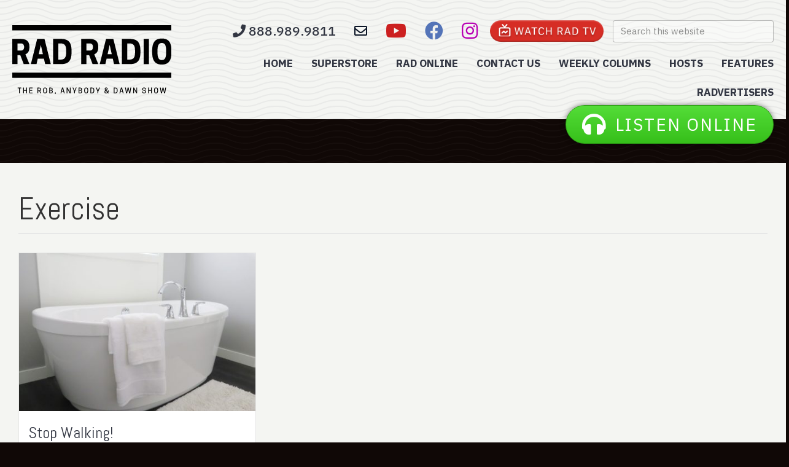

--- FILE ---
content_type: text/html; charset=UTF-8
request_url: https://radradio.com/tag/exercise/
body_size: 18591
content:
<!DOCTYPE html>
<html lang="en-US">
<head >
<meta charset="UTF-8" />
		<meta name="robots" content="noindex" />
		<meta name="viewport" content="width=device-width, initial-scale=1" />
<title>Exercise</title>
<meta name='robots' content='max-image-preview:large' />
	<style>img:is([sizes="auto" i], [sizes^="auto," i]) { contain-intrinsic-size: 3000px 1500px }</style>
	<link rel='dns-prefetch' href='//fonts.googleapis.com' />
<link href='https://fonts.gstatic.com' crossorigin rel='preconnect' />
<link rel="alternate" type="application/rss+xml" title="The Rob, Anybody &amp; Dawn Show - RAD Radio &raquo; Feed" href="https://radradio.com/feed/" />
<link rel="alternate" type="application/rss+xml" title="The Rob, Anybody &amp; Dawn Show - RAD Radio &raquo; Comments Feed" href="https://radradio.com/comments/feed/" />
<link rel="alternate" type="application/rss+xml" title="The Rob, Anybody &amp; Dawn Show - RAD Radio &raquo; Exercise Tag Feed" href="https://radradio.com/tag/exercise/feed/" />
<link rel="canonical" href="https://radradio.com/tag/exercise/" />
<script type="text/javascript">
/* <![CDATA[ */
window._wpemojiSettings = {"baseUrl":"https:\/\/s.w.org\/images\/core\/emoji\/16.0.1\/72x72\/","ext":".png","svgUrl":"https:\/\/s.w.org\/images\/core\/emoji\/16.0.1\/svg\/","svgExt":".svg","source":{"concatemoji":"https:\/\/radradio.com\/wp-includes\/js\/wp-emoji-release.min.js?ver=6.8.3"}};
/*! This file is auto-generated */
!function(s,n){var o,i,e;function c(e){try{var t={supportTests:e,timestamp:(new Date).valueOf()};sessionStorage.setItem(o,JSON.stringify(t))}catch(e){}}function p(e,t,n){e.clearRect(0,0,e.canvas.width,e.canvas.height),e.fillText(t,0,0);var t=new Uint32Array(e.getImageData(0,0,e.canvas.width,e.canvas.height).data),a=(e.clearRect(0,0,e.canvas.width,e.canvas.height),e.fillText(n,0,0),new Uint32Array(e.getImageData(0,0,e.canvas.width,e.canvas.height).data));return t.every(function(e,t){return e===a[t]})}function u(e,t){e.clearRect(0,0,e.canvas.width,e.canvas.height),e.fillText(t,0,0);for(var n=e.getImageData(16,16,1,1),a=0;a<n.data.length;a++)if(0!==n.data[a])return!1;return!0}function f(e,t,n,a){switch(t){case"flag":return n(e,"\ud83c\udff3\ufe0f\u200d\u26a7\ufe0f","\ud83c\udff3\ufe0f\u200b\u26a7\ufe0f")?!1:!n(e,"\ud83c\udde8\ud83c\uddf6","\ud83c\udde8\u200b\ud83c\uddf6")&&!n(e,"\ud83c\udff4\udb40\udc67\udb40\udc62\udb40\udc65\udb40\udc6e\udb40\udc67\udb40\udc7f","\ud83c\udff4\u200b\udb40\udc67\u200b\udb40\udc62\u200b\udb40\udc65\u200b\udb40\udc6e\u200b\udb40\udc67\u200b\udb40\udc7f");case"emoji":return!a(e,"\ud83e\udedf")}return!1}function g(e,t,n,a){var r="undefined"!=typeof WorkerGlobalScope&&self instanceof WorkerGlobalScope?new OffscreenCanvas(300,150):s.createElement("canvas"),o=r.getContext("2d",{willReadFrequently:!0}),i=(o.textBaseline="top",o.font="600 32px Arial",{});return e.forEach(function(e){i[e]=t(o,e,n,a)}),i}function t(e){var t=s.createElement("script");t.src=e,t.defer=!0,s.head.appendChild(t)}"undefined"!=typeof Promise&&(o="wpEmojiSettingsSupports",i=["flag","emoji"],n.supports={everything:!0,everythingExceptFlag:!0},e=new Promise(function(e){s.addEventListener("DOMContentLoaded",e,{once:!0})}),new Promise(function(t){var n=function(){try{var e=JSON.parse(sessionStorage.getItem(o));if("object"==typeof e&&"number"==typeof e.timestamp&&(new Date).valueOf()<e.timestamp+604800&&"object"==typeof e.supportTests)return e.supportTests}catch(e){}return null}();if(!n){if("undefined"!=typeof Worker&&"undefined"!=typeof OffscreenCanvas&&"undefined"!=typeof URL&&URL.createObjectURL&&"undefined"!=typeof Blob)try{var e="postMessage("+g.toString()+"("+[JSON.stringify(i),f.toString(),p.toString(),u.toString()].join(",")+"));",a=new Blob([e],{type:"text/javascript"}),r=new Worker(URL.createObjectURL(a),{name:"wpTestEmojiSupports"});return void(r.onmessage=function(e){c(n=e.data),r.terminate(),t(n)})}catch(e){}c(n=g(i,f,p,u))}t(n)}).then(function(e){for(var t in e)n.supports[t]=e[t],n.supports.everything=n.supports.everything&&n.supports[t],"flag"!==t&&(n.supports.everythingExceptFlag=n.supports.everythingExceptFlag&&n.supports[t]);n.supports.everythingExceptFlag=n.supports.everythingExceptFlag&&!n.supports.flag,n.DOMReady=!1,n.readyCallback=function(){n.DOMReady=!0}}).then(function(){return e}).then(function(){var e;n.supports.everything||(n.readyCallback(),(e=n.source||{}).concatemoji?t(e.concatemoji):e.wpemoji&&e.twemoji&&(t(e.twemoji),t(e.wpemoji)))}))}((window,document),window._wpemojiSettings);
/* ]]> */
</script>
<link rel='stylesheet' id='genesis-sample-css' href='https://radradio.com/wp-content/themes/postmm/style.css?ver=2.3.0' type='text/css' media='all' />
<style id='genesis-sample-inline-css' type='text/css'>


		a,
		.entry-title a:focus,
		.entry-title a:hover,
		.genesis-nav-menu a:focus,
		.genesis-nav-menu a:hover,
		.genesis-nav-menu .current-menu-item > a,
		.genesis-nav-menu .sub-menu .current-menu-item > a:focus,
		.genesis-nav-menu .sub-menu .current-menu-item > a:hover,
		.menu-toggle:focus,
		.menu-toggle:hover,
		.sub-menu-toggle:focus,
		.sub-menu-toggle:hover {
			color: #323642;
		}

		

		button:focus,
		button:hover,
		input[type="button"]:focus,
		input[type="button"]:hover,
		input[type="reset"]:focus,
		input[type="reset"]:hover,
		input[type="submit"]:focus,
		input[type="submit"]:hover,
		input[type="reset"]:focus,
		input[type="reset"]:hover,
		input[type="submit"]:focus,
		input[type="submit"]:hover,
		.archive-pagination li a:focus,
		.archive-pagination li a:hover,
		.archive-pagination .active a,
		.button:focus,
		.button:hover,
		.sidebar .enews-widget input[type="submit"] {
			background-color: #091324;
			color: #ffffff;
		}
		
</style>
<style id='wp-emoji-styles-inline-css' type='text/css'>

	img.wp-smiley, img.emoji {
		display: inline !important;
		border: none !important;
		box-shadow: none !important;
		height: 1em !important;
		width: 1em !important;
		margin: 0 0.07em !important;
		vertical-align: -0.1em !important;
		background: none !important;
		padding: 0 !important;
	}
</style>
<link rel='stylesheet' id='wp-block-library-css' href='https://radradio.com/wp-includes/css/dist/block-library/style.min.css?ver=6.8.3' type='text/css' media='all' />
<style id='classic-theme-styles-inline-css' type='text/css'>
/*! This file is auto-generated */
.wp-block-button__link{color:#fff;background-color:#32373c;border-radius:9999px;box-shadow:none;text-decoration:none;padding:calc(.667em + 2px) calc(1.333em + 2px);font-size:1.125em}.wp-block-file__button{background:#32373c;color:#fff;text-decoration:none}
</style>
<style id='global-styles-inline-css' type='text/css'>
:root{--wp--preset--aspect-ratio--square: 1;--wp--preset--aspect-ratio--4-3: 4/3;--wp--preset--aspect-ratio--3-4: 3/4;--wp--preset--aspect-ratio--3-2: 3/2;--wp--preset--aspect-ratio--2-3: 2/3;--wp--preset--aspect-ratio--16-9: 16/9;--wp--preset--aspect-ratio--9-16: 9/16;--wp--preset--color--black: #000000;--wp--preset--color--cyan-bluish-gray: #abb8c3;--wp--preset--color--white: #ffffff;--wp--preset--color--pale-pink: #f78da7;--wp--preset--color--vivid-red: #cf2e2e;--wp--preset--color--luminous-vivid-orange: #ff6900;--wp--preset--color--luminous-vivid-amber: #fcb900;--wp--preset--color--light-green-cyan: #7bdcb5;--wp--preset--color--vivid-green-cyan: #00d084;--wp--preset--color--pale-cyan-blue: #8ed1fc;--wp--preset--color--vivid-cyan-blue: #0693e3;--wp--preset--color--vivid-purple: #9b51e0;--wp--preset--gradient--vivid-cyan-blue-to-vivid-purple: linear-gradient(135deg,rgba(6,147,227,1) 0%,rgb(155,81,224) 100%);--wp--preset--gradient--light-green-cyan-to-vivid-green-cyan: linear-gradient(135deg,rgb(122,220,180) 0%,rgb(0,208,130) 100%);--wp--preset--gradient--luminous-vivid-amber-to-luminous-vivid-orange: linear-gradient(135deg,rgba(252,185,0,1) 0%,rgba(255,105,0,1) 100%);--wp--preset--gradient--luminous-vivid-orange-to-vivid-red: linear-gradient(135deg,rgba(255,105,0,1) 0%,rgb(207,46,46) 100%);--wp--preset--gradient--very-light-gray-to-cyan-bluish-gray: linear-gradient(135deg,rgb(238,238,238) 0%,rgb(169,184,195) 100%);--wp--preset--gradient--cool-to-warm-spectrum: linear-gradient(135deg,rgb(74,234,220) 0%,rgb(151,120,209) 20%,rgb(207,42,186) 40%,rgb(238,44,130) 60%,rgb(251,105,98) 80%,rgb(254,248,76) 100%);--wp--preset--gradient--blush-light-purple: linear-gradient(135deg,rgb(255,206,236) 0%,rgb(152,150,240) 100%);--wp--preset--gradient--blush-bordeaux: linear-gradient(135deg,rgb(254,205,165) 0%,rgb(254,45,45) 50%,rgb(107,0,62) 100%);--wp--preset--gradient--luminous-dusk: linear-gradient(135deg,rgb(255,203,112) 0%,rgb(199,81,192) 50%,rgb(65,88,208) 100%);--wp--preset--gradient--pale-ocean: linear-gradient(135deg,rgb(255,245,203) 0%,rgb(182,227,212) 50%,rgb(51,167,181) 100%);--wp--preset--gradient--electric-grass: linear-gradient(135deg,rgb(202,248,128) 0%,rgb(113,206,126) 100%);--wp--preset--gradient--midnight: linear-gradient(135deg,rgb(2,3,129) 0%,rgb(40,116,252) 100%);--wp--preset--font-size--small: 13px;--wp--preset--font-size--medium: 20px;--wp--preset--font-size--large: 36px;--wp--preset--font-size--x-large: 42px;--wp--preset--spacing--20: 0.44rem;--wp--preset--spacing--30: 0.67rem;--wp--preset--spacing--40: 1rem;--wp--preset--spacing--50: 1.5rem;--wp--preset--spacing--60: 2.25rem;--wp--preset--spacing--70: 3.38rem;--wp--preset--spacing--80: 5.06rem;--wp--preset--shadow--natural: 6px 6px 9px rgba(0, 0, 0, 0.2);--wp--preset--shadow--deep: 12px 12px 50px rgba(0, 0, 0, 0.4);--wp--preset--shadow--sharp: 6px 6px 0px rgba(0, 0, 0, 0.2);--wp--preset--shadow--outlined: 6px 6px 0px -3px rgba(255, 255, 255, 1), 6px 6px rgba(0, 0, 0, 1);--wp--preset--shadow--crisp: 6px 6px 0px rgba(0, 0, 0, 1);}:where(.is-layout-flex){gap: 0.5em;}:where(.is-layout-grid){gap: 0.5em;}body .is-layout-flex{display: flex;}.is-layout-flex{flex-wrap: wrap;align-items: center;}.is-layout-flex > :is(*, div){margin: 0;}body .is-layout-grid{display: grid;}.is-layout-grid > :is(*, div){margin: 0;}:where(.wp-block-columns.is-layout-flex){gap: 2em;}:where(.wp-block-columns.is-layout-grid){gap: 2em;}:where(.wp-block-post-template.is-layout-flex){gap: 1.25em;}:where(.wp-block-post-template.is-layout-grid){gap: 1.25em;}.has-black-color{color: var(--wp--preset--color--black) !important;}.has-cyan-bluish-gray-color{color: var(--wp--preset--color--cyan-bluish-gray) !important;}.has-white-color{color: var(--wp--preset--color--white) !important;}.has-pale-pink-color{color: var(--wp--preset--color--pale-pink) !important;}.has-vivid-red-color{color: var(--wp--preset--color--vivid-red) !important;}.has-luminous-vivid-orange-color{color: var(--wp--preset--color--luminous-vivid-orange) !important;}.has-luminous-vivid-amber-color{color: var(--wp--preset--color--luminous-vivid-amber) !important;}.has-light-green-cyan-color{color: var(--wp--preset--color--light-green-cyan) !important;}.has-vivid-green-cyan-color{color: var(--wp--preset--color--vivid-green-cyan) !important;}.has-pale-cyan-blue-color{color: var(--wp--preset--color--pale-cyan-blue) !important;}.has-vivid-cyan-blue-color{color: var(--wp--preset--color--vivid-cyan-blue) !important;}.has-vivid-purple-color{color: var(--wp--preset--color--vivid-purple) !important;}.has-black-background-color{background-color: var(--wp--preset--color--black) !important;}.has-cyan-bluish-gray-background-color{background-color: var(--wp--preset--color--cyan-bluish-gray) !important;}.has-white-background-color{background-color: var(--wp--preset--color--white) !important;}.has-pale-pink-background-color{background-color: var(--wp--preset--color--pale-pink) !important;}.has-vivid-red-background-color{background-color: var(--wp--preset--color--vivid-red) !important;}.has-luminous-vivid-orange-background-color{background-color: var(--wp--preset--color--luminous-vivid-orange) !important;}.has-luminous-vivid-amber-background-color{background-color: var(--wp--preset--color--luminous-vivid-amber) !important;}.has-light-green-cyan-background-color{background-color: var(--wp--preset--color--light-green-cyan) !important;}.has-vivid-green-cyan-background-color{background-color: var(--wp--preset--color--vivid-green-cyan) !important;}.has-pale-cyan-blue-background-color{background-color: var(--wp--preset--color--pale-cyan-blue) !important;}.has-vivid-cyan-blue-background-color{background-color: var(--wp--preset--color--vivid-cyan-blue) !important;}.has-vivid-purple-background-color{background-color: var(--wp--preset--color--vivid-purple) !important;}.has-black-border-color{border-color: var(--wp--preset--color--black) !important;}.has-cyan-bluish-gray-border-color{border-color: var(--wp--preset--color--cyan-bluish-gray) !important;}.has-white-border-color{border-color: var(--wp--preset--color--white) !important;}.has-pale-pink-border-color{border-color: var(--wp--preset--color--pale-pink) !important;}.has-vivid-red-border-color{border-color: var(--wp--preset--color--vivid-red) !important;}.has-luminous-vivid-orange-border-color{border-color: var(--wp--preset--color--luminous-vivid-orange) !important;}.has-luminous-vivid-amber-border-color{border-color: var(--wp--preset--color--luminous-vivid-amber) !important;}.has-light-green-cyan-border-color{border-color: var(--wp--preset--color--light-green-cyan) !important;}.has-vivid-green-cyan-border-color{border-color: var(--wp--preset--color--vivid-green-cyan) !important;}.has-pale-cyan-blue-border-color{border-color: var(--wp--preset--color--pale-cyan-blue) !important;}.has-vivid-cyan-blue-border-color{border-color: var(--wp--preset--color--vivid-cyan-blue) !important;}.has-vivid-purple-border-color{border-color: var(--wp--preset--color--vivid-purple) !important;}.has-vivid-cyan-blue-to-vivid-purple-gradient-background{background: var(--wp--preset--gradient--vivid-cyan-blue-to-vivid-purple) !important;}.has-light-green-cyan-to-vivid-green-cyan-gradient-background{background: var(--wp--preset--gradient--light-green-cyan-to-vivid-green-cyan) !important;}.has-luminous-vivid-amber-to-luminous-vivid-orange-gradient-background{background: var(--wp--preset--gradient--luminous-vivid-amber-to-luminous-vivid-orange) !important;}.has-luminous-vivid-orange-to-vivid-red-gradient-background{background: var(--wp--preset--gradient--luminous-vivid-orange-to-vivid-red) !important;}.has-very-light-gray-to-cyan-bluish-gray-gradient-background{background: var(--wp--preset--gradient--very-light-gray-to-cyan-bluish-gray) !important;}.has-cool-to-warm-spectrum-gradient-background{background: var(--wp--preset--gradient--cool-to-warm-spectrum) !important;}.has-blush-light-purple-gradient-background{background: var(--wp--preset--gradient--blush-light-purple) !important;}.has-blush-bordeaux-gradient-background{background: var(--wp--preset--gradient--blush-bordeaux) !important;}.has-luminous-dusk-gradient-background{background: var(--wp--preset--gradient--luminous-dusk) !important;}.has-pale-ocean-gradient-background{background: var(--wp--preset--gradient--pale-ocean) !important;}.has-electric-grass-gradient-background{background: var(--wp--preset--gradient--electric-grass) !important;}.has-midnight-gradient-background{background: var(--wp--preset--gradient--midnight) !important;}.has-small-font-size{font-size: var(--wp--preset--font-size--small) !important;}.has-medium-font-size{font-size: var(--wp--preset--font-size--medium) !important;}.has-large-font-size{font-size: var(--wp--preset--font-size--large) !important;}.has-x-large-font-size{font-size: var(--wp--preset--font-size--x-large) !important;}
:where(.wp-block-post-template.is-layout-flex){gap: 1.25em;}:where(.wp-block-post-template.is-layout-grid){gap: 1.25em;}
:where(.wp-block-columns.is-layout-flex){gap: 2em;}:where(.wp-block-columns.is-layout-grid){gap: 2em;}
:root :where(.wp-block-pullquote){font-size: 1.5em;line-height: 1.6;}
</style>
<link rel='stylesheet' id='font-awesome-5-css' href='https://radradio.com/wp-content/plugins/bb-plugin/fonts/fontawesome/5.15.1/css/all.min.css?ver=2.4.2.2' type='text/css' media='all' />
<link rel='stylesheet' id='font-awesome-css' href='https://radradio.com/wp-content/plugins/bb-plugin/fonts/fontawesome/5.15.1/css/v4-shims.min.css?ver=2.4.2.2' type='text/css' media='all' />
<link rel='stylesheet' id='fl-builder-layout-bundle-597a7d482a5120498015a53a969248f4-css' href='https://radradio.com/wp-content/uploads/bb-plugin/cache/597a7d482a5120498015a53a969248f4-layout-bundle.css?ver=2.4.2.2-1.3.3.1' type='text/css' media='all' />
<link rel='stylesheet' id='genesis-sample-fonts-css' href='//fonts.googleapis.com/css?family=Abel%7CIBM+Plex+Sans%3A200%2C400%2C400i%2C700&#038;ver=2.3.0' type='text/css' media='all' />
<link rel='stylesheet' id='dashicons-css' href='https://radradio.com/wp-includes/css/dashicons.min.css?ver=6.8.3' type='text/css' media='all' />
<link rel='stylesheet' id='slb_core-css' href='https://radradio.com/wp-content/plugins/simple-lightbox/client/css/app.css?ver=2.8.1' type='text/css' media='all' />
<link rel='stylesheet' id='pp-animate-css' href='https://radradio.com/wp-content/plugins/bbpowerpack/assets/css/animate.min.css?ver=3.5.1' type='text/css' media='all' />
<link rel='stylesheet' id='fl-builder-google-fonts-b922349316e5895828845dfb67608231-css' href='//fonts.googleapis.com/css?family=IBM+Plex+Sans%3A500%2C700&#038;ver=6.8.3' type='text/css' media='all' />
<script type="text/javascript" id="jquery-core-js-extra">
/* <![CDATA[ */
var uabb = {"ajax_url":"https:\/\/radradio.com\/wp-admin\/admin-ajax.php"};
/* ]]> */
</script>
<script type="text/javascript" src="https://radradio.com/wp-includes/js/jquery/jquery.min.js?ver=3.7.1" id="jquery-core-js"></script>
<script type="text/javascript" src="https://radradio.com/wp-includes/js/jquery/jquery-migrate.min.js?ver=3.4.1" id="jquery-migrate-js"></script>
<script type="text/javascript" id="wpgmza_data-js-extra">
/* <![CDATA[ */
var wpgmza_google_api_status = {"message":"Enqueued","code":"ENQUEUED"};
/* ]]> */
</script>
<script type="text/javascript" src="https://radradio.com/wp-content/plugins/wp-google-maps/wpgmza_data.js?ver=6.8.3" id="wpgmza_data-js"></script>
<script type="text/javascript" src="https://radradio.com/wp-includes/js/imagesloaded.min.js?ver=6.8.3" id="imagesloaded-js"></script>
<link rel="https://api.w.org/" href="https://radradio.com/wp-json/" /><link rel="alternate" title="JSON" type="application/json" href="https://radradio.com/wp-json/wp/v2/tags/478" /><link rel="EditURI" type="application/rsd+xml" title="RSD" href="https://radradio.com/xmlrpc.php?rsd" />
		<script>
			var bb_powerpack = {
				ajaxurl: 'https://radradio.com/wp-admin/admin-ajax.php'
			};
		</script>
		<style id="mystickymenu" type="text/css">#mysticky-nav { width:100%; position: static; height: auto !important; }#mysticky-nav.wrapfixed { position:fixed; left: 0px; margin-top:0px;  z-index: 99990; -webkit-transition: 0.3s; -moz-transition: 0.3s; -o-transition: 0.3s; transition: 0.3s; -ms-filter:"progid:DXImageTransform.Microsoft.Alpha(Opacity=100)"; filter: alpha(opacity=100); opacity:1; background-color: ;}#mysticky-nav.wrapfixed .myfixed{ background-color: ; position: relative;top: auto;left: auto;right: auto;}#mysticky-nav .myfixed { margin:0 auto; float:none; border:0px; background:none; max-width:100%; }</style>			<style type="text/css">
																															</style>
			<link rel="pingback" href="https://radradio.com/xmlrpc.php" />


<style>

.rad_tv_label{
margin-left:5px;
}

.rad_tv_link{
height:35px;
width:185px;
margin-top:-12px;
cursor:pointer;
}
.jdr_member_form {
font-size:0.75em; 

}
#close-radtv-form{
position:absolute;
right:10px;
top:5px;
color:black;
z-index:999;
}
#close-radtv-form:hover{
opacity:0.7;
}
#jdr-login-form-content{
	position:absolute; 
	width:275px; 
	border:1px solid black; 
	top:45px;
	left:25px; 
	z-index:999;  
	left:-250px; 
	border-radius:10px;
	background-color:#f4f5f2;
	padding:10px 20px 20px ;
}
#jdr-login-form-content input{
	width:100%;
border-color:#7a7979;
border-radius:10px;
height:40px;
}
#jdr-login-form-content p{
	margin-left:5px;
	font-size:0.8em;
text-align:left;
	margin-bottom:5px;
	margin-top:10px;
	font-weight:bold;
	color:black;
}
.login_form_title{
	text-align:center;
font-weight:700;
color:black;
font-family: Arial, sans-serif;
}
#radtv-submit-container{
	padding:0 60px;
	width:100%;
}
#rad-tv-submit{
	width:100%;
	margin-top:10px;
	background-color:black;
border-radius:10px;
}
@media only screen and (min-width: 100px) and (max-width: 844px) { 
	.rad_tv_link{
		width:100%;
		position:relative;
		height:50px;
		margin-top:-25px;
	}
    .fl-node-5b74a20bd4eb5{
		margin-top:35px;
	}   
}
</style><style type="text/css">.recentcomments a{display:inline !important;padding:0 !important;margin:0 !important;}</style><link rel="icon" href="https://radradio.com/wp-content/uploads/RAD-Radio-Icon-100x100.png" sizes="32x32" />
<link rel="icon" href="https://radradio.com/wp-content/uploads/RAD-Radio-Icon-256x256.png" sizes="192x192" />
<link rel="apple-touch-icon" href="https://radradio.com/wp-content/uploads/RAD-Radio-Icon-256x256.png" />
<meta name="msapplication-TileImage" content="https://radradio.com/wp-content/uploads/RAD-Radio-Icon-300x300.png" />
		<style type="text/css" id="wp-custom-css">
			.stock.in-stock{
	display:none;
}

.whitetext{
	color:#fff;
}

.background-white{
	background: #f4f5f2;
}

.uppercase{
	text-transform:uppercase;
}



.video-responsive{
    overflow:hidden;
    padding-bottom:56.25%;
    position:relative;
    height:0;
}
.video-responsive iframe{
    left:0;
    top:0;
    height:100%;
    width:100%;
    position:absolute;
}

.fl-module-rich-text a, 
.fl-module-rich-text a:hover,
.fl-module.fl-module-fl-post-content a,.fl-module.fl-module-fl-post-content a:hover{
	text-decoration:underline;
	text-decoration-color: rgba(50,54,66,.5);
	  color: #cc3333!important;
}

.fl-module-rich-text a:hover,
.fl-module.fl-module-fl-post-content a:hover{
  color: #222;
}


.menu-item.current-menu-item .uabb-has-submenu-container > a span{
	border-bottom:3px solid rgba(9,19,36,0.72)!important;
	padding-bottom:2px
}

.uabb-creative-menu .menu > li > a, .uabb-creative-menu .menu > li > .uabb-has-submenu-container > a{
	color:#323642;
}

.uabb-creative-menu .menu > li:hover a span, 
.menu-item.current-menu-item a span{
color:#091324;
}

.uabb-creative-menu .sub-menu > li > a, .uabb-creative-menu .sub-menu > li > .uabb-has-submenu-container > a{
		transition: all 0.2s ease;
}

.uabb-creative-menu .sub-menu > li > a:hover, .uabb-creative-menu .sub-menu > li > .uabb-has-submenu-container > a:hover{
	background: #fff!important;
}
.uabb-creative-menu .sub-menu > li > a:hover span, .uabb-creative-menu .sub-menu > li > .uabb-has-submenu-container > a:hover span{
	color:#091324!important;
}


.uabb-creative-menu .sub-menu > li.current-menu-item > a, .uabb-creative-menu .sub-menu > li.current-menu-item > .uabb-has-submenu-container > a{
	background:#fff;
}


.get-started-button span.uabb-button-text.uabb-creative-button-text{
	color:#fff!important;
	font-weight:700;
}


.get-started-button .uabb-creative-button-wrap .uabb-creative-button i{
	color:#ced0d3!important;
	font-size:27px;
	text-shadow:0 1px 2px rgba(0,0,0,.5)
}

.get-started-button .uabb-creative-button-wrap a{
	line-height:18px!important;
	border:2px solid #fff;
	box-shadow:0 1px 3px rgba(0,0,0,.6)
}

.get-started-button-overlay .uabb-modal input[type=submit]{
	color:#fff!important;
}

.get-started-button-overlay .gform_wrapper .top_label .gfield_label,
.get-started-button-overlay  .gform_wrapper .field_sublabel_below .ginput_complex.ginput_container label{
	display:none;
}

.entry-content .search-form {
    margin-bottom:0px;
    width: 100%;
	display:inline-block;
}
.widget.widget_search{
	margin-bottom: 0px;
    word-wrap: break-word;
}

.search-column .search-form input{
  font-size:15px;
	padding:5px 12px;
	border: 1px solid rgba(0,0,0,0.25);
	background:rgba(255,255,255,.4);
	color:#222;
	margin-top:13px;
	border-radius:4px;
	transition: all 0.3s ease;
}

.search-column .search-form input:focus{
	border: 1px solid rgba(0,0,0,0.55);
	background:rgba(255,255,255,.7);
}



/* bank note */
html{
background-color: #100806;
background-image: url("data:image/svg+xml,%3Csvg width='100' height='20' viewBox='0 0 100 20' xmlns='http://www.w3.org/2000/svg'%3E%3Cpath d='M21.184 20c.357-.13.72-.264 1.088-.402l1.768-.661C33.64 15.347 39.647 14 50 14c10.271 0 15.362 1.222 24.629 4.928.955.383 1.869.74 2.75 1.072h6.225c-2.51-.73-5.139-1.691-8.233-2.928C65.888 13.278 60.562 12 50 12c-10.626 0-16.855 1.397-26.66 5.063l-1.767.662c-2.475.923-4.66 1.674-6.724 2.275h6.335zm0-20C13.258 2.892 8.077 4 0 4V2c5.744 0 9.951-.574 14.85-2h6.334zM77.38 0C85.239 2.966 90.502 4 100 4V2c-6.842 0-11.386-.542-16.396-2h-6.225zM0 14c8.44 0 13.718-1.21 22.272-4.402l1.768-.661C33.64 5.347 39.647 4 50 4c10.271 0 15.362 1.222 24.629 4.928C84.112 12.722 89.438 14 100 14v-2c-10.271 0-15.362-1.222-24.629-4.928C65.888 3.278 60.562 2 50 2 39.374 2 33.145 3.397 23.34 7.063l-1.767.662C13.223 10.84 8.163 12 0 12v2z' fill='%238c8b8f' fill-opacity='0.05' fill-rule='evenodd'/%3E%3C/svg%3E");
}



/* bank note */
.header-row > .fl-row-content-wrap {
background-color: #f4f5f2;
background-image: url("data:image/svg+xml,%3Csvg width='100' height='20' viewBox='0 0 100 20' xmlns='http://www.w3.org/2000/svg'%3E%3Cpath d='M21.184 20c.357-.13.72-.264 1.088-.402l1.768-.661C33.64 15.347 39.647 14 50 14c10.271 0 15.362 1.222 24.629 4.928.955.383 1.869.74 2.75 1.072h6.225c-2.51-.73-5.139-1.691-8.233-2.928C65.888 13.278 60.562 12 50 12c-10.626 0-16.855 1.397-26.66 5.063l-1.767.662c-2.475.923-4.66 1.674-6.724 2.275h6.335zm0-20C13.258 2.892 8.077 4 0 4V2c5.744 0 9.951-.574 14.85-2h6.334zM77.38 0C85.239 2.966 90.502 4 100 4V2c-6.842 0-11.386-.542-16.396-2h-6.225zM0 14c8.44 0 13.718-1.21 22.272-4.402l1.768-.661C33.64 5.347 39.647 4 50 4c10.271 0 15.362 1.222 24.629 4.928C84.112 12.722 89.438 14 100 14v-2c-10.271 0-15.362-1.222-24.629-4.928C65.888 3.278 60.562 2 50 2 39.374 2 33.145 3.397 23.34 7.063l-1.767.662C13.223 10.84 8.163 12 0 12v2z' fill='%238c8b8f' fill-opacity='0.1' fill-rule='evenodd'/%3E%3C/svg%3E");
}



.uabb-module-content.uabb-separator-parent {
    line-height: 1px;
}

.top-social-menu .uabb-creative-menu .menu > li:nth-child(n+3){
vertical-align:top!important;
	margin-top:14px;
}


.fa.fa-envelope-o:before{
		color:#091324;
}

.fa.fa-youtube-play:before{
	color:#cc2020;
	font-size:3rem;
}

.fa.fa-facebook-official:before{
	color:#5474b8;
	font-size:3rem;	
}

.fa.fa-instagram:before{
	color:#b900b4;
	font-size:3rem;	
}


.fa.fa-twitter:before{
	color:#00aced;
}

.fa.fa-pinterest-square:before{
	color:#BD081C;
}

.fa.fa-reddit-square:before{
	color:#FF4500;
}


.listen-online-row .fl-col-group{
	position:relative;
}

.listen-online-button{
	position:absolute;
	right:0;
	top:-43px;
	text-transform:uppercase;
	z-index:2;
}

.listen-online-button  a{
		border:1px solid #2b9915!important;
	box-shadow:0 0 9px rgba(0,0,0,.5);
	padding:11px 26px!important;
 border-radius:32px!important;
}

.listen-online-button a:hover{
		border:1px solid #091324!important;
}

.listen-online-button .fl-button-text{
	font-size:28px;
	font-weight:400;
	letter-spacing:.07em;
}

.clipcorner, .clipcorner > .fl-col-content{
-webkit-clip-path: polygon(3% 0, 100% 0, 100% 100%, 0 100%, 0 3%);
clip-path: polygon(3% 0, 100% 0, 100% 100%, 0 100%, 0 4.5%);
	}

.homepage-featured-item .uabb-thumbnail-position-background .uabb-post-thumbnail {
    position: relative;
    top: unset;
    left: unset;
    width: auto;
    height: auto;
    z-index: unset;
}


.homepage-featured-item  .uabb-post-thumbnail.uabb-blog-post-section:before {
    content: unset;
}

.homepage-featured-item .uabb-thumbnail-position-background .uabb-post-thumbnail a{
	display:block;
}

.homepage-featured-item .uabb-thumbnail-position-background .uabb-post-thumbnail img {
    position: relative;
    max-width: 100%;
    left: unset;
    top: unset;
    -webkit-transform: unset;
    transform: unset;
				transition: all 0.3s ease;
}


.homepage-featured-item .uabb-thumbnail-position-background .uabb-post-thumbnail a:hover img {
		  -webkit-filter: grayscale(.3) brightness(.7);
  filter: grayscale(.3) brightness(.7);
}


.homepage-featured-item .uabb-blog-post-content{
	position:relative;
}
.homepage-featured-item a.title-wrapper{
	display:block;
	position:absolute;
	bottom:0;
	left:0;
	padding:15px 30px;
		background:rgba(0,0,0,.7);
  width:100%;
			transition: all 0.3s ease;
}

.homepage-featured-item.page-module a.title-wrapper{
	padding:30px 30px;
}

.homepage-featured-item a.title-wrapper:hover{
    background: rgba(9,19,36,0.92);
}

.homepage-featured-item a.title-wrapper:hover h3.uabb-post-heading{
		text-shadow:0 1px 2px rgba(0,0,0,.8)
}

.homepage-featured-item .uabb-blog-post-content{
	background:rgba(0,0,0,.7);
}

.homepage-featured-item .uabb-blog-post-content h3{
margin:0;	
	text-transform:uppercase;
	font-size:4rem;
}



.homepage-featured-item .uabb-blog-post-content .uabb-blog-posts-description{
	padding-top:0px;
	font-weight:200;
}

.homepage-featured-item .uabb-post-wrapper .uabb-blog-post-content{
	padding:0;
}

.uabb-blog-posts .uabb-post-thumbnail a img{
				transition: all 0.3s ease;
}

.uabb-blog-posts .uabb-post-thumbnail a:hover img{
		  -webkit-filter: grayscale(.3) brightness(.7);
  filter: grayscale(.3) brightness(.7);
}

.dawns-instagram{
	position:absolute;
	top:-29px;
	left:-16px;
}
.dawns-instagram .uabb-photo-content img{
	width:70%;
	height:70%;
			-webkit-clip-path: circle(50% at 50% 50%);
clip-path: circle(50% at 50% 50%);
}

.relative-position-contents{
	position:relative;
}


.GetConnectedWidget h2{
	color:#222;
	margin:0;
}

.GetConnectedWidget h3{
	text-transform:uppercase;
		color:#222;
}
.GetConnectedWidget p, .GetConnectedWidget span,  .GetConnectedWidget strong{
 font-size:.75em;
	margin:0;
	line-height:1.4;
}
.GetConnectedWidget strong{
		line-height:1.8rem!important;
	word-wrap:normal;
	word-break:normal;
	display:block;
	
}

.GetConnectedWidget .uabb-icon i{
	font-size:40px!important;
}

.GetConnectedWidget .fa.fa-youtube-play:before,
.GetConnectedWidget .fa.fa-facebook-official:before,
.GetConnectedWidget .fa.fa-instagram:before{
	font-size:40px!important;	
}



.weekly-columns-results .uabb-post-wrapper .uabb-blog-post-content {
    padding-top: 0;
    padding-right: 0;
    padding-bottom: 15px;
    padding-left: 0;
}

.weekly-columns-results .uabb-post-wrapper .uabb-blog-post-content h3{
	padding:5px 30px 0;
	font-size:3.2rem;
			color:#222;
}
.weekly-columns-results .uabb-post-wrapper .uabb-blog-post-content h5{
		padding:7px 30px 5px;
	font-family: 'IBM Plex Sans', sans-serif;
		font-size:1.5rem;
}

.weekly-columns-results .uabb-post-wrapper .uabb-blog-post-content h5 a{
	font-weight:bold;
}


.rad-online-superstore a{
	display:inline-block;
	color:#fff!important;
	background:#091324;
	padding:10px 23px;
	text-transform:uppercase;
		font-family: 'Abel', sans-serif;
		box-shadow:0 0 9px rgba(0,0,0,.5);
	font-size:2.3rem;
	margin-top:25px;
	clear:both;
			transition: all 0.3s ease;
	border:2px solid #091324;
	text-decoration:none;
}

.rad-online-superstore a:hover{
		background:#f4f5f2;
	color: #091324;
		border:2px solid #323642;
		text-decoration:none;
}

.featured-posts-section .uabb-thumbnail-position-background .uabb-post-thumbnail:before{
		transition: all 0.3s ease;
}


.featured-posts-section .uabb-thumbnail-position-background:hover .uabb-post-thumbnail:before {
    background: rgba(9,19,36,0.92);
}

.homepage-spotlight-crawl h2{
	line-height:1.1!important;
}

.featured-posts-section h2 a:hover{
	text-shadow: 0 2px 2px rgba(0,0,0,.3);
}


	.desktop-hidden{
		display:none!important;
	}

.homepage-spotlight-crawl .uabb-post-thumbnail.uabb-blog-post-section a img{
	display:block;
}

.homepage-spotlight-crawl .uabb-post-heading a:hover, .uabb-post-wrapper .uabb-post-heading a:hover, .weekly-columns-results .uabb-post-wrapper .uabb-blog-post-content h5 a:hover {
    color:#091324;
	text-shadow:0 1px 2px rgba(0,0,0,.2)
}


.homepage-spotlight-crawl .uabb-post-thumbnail.uabb-blog-post-section a img:hover{
	  -webkit-filter: grayscale(1) brightness(.5);
  filter: grayscale(1) brightness(.5);
}


.wp-caption-text.gallery-caption{
	padding:0 23px;
	font-size:14px;
	font-weight:400;
	text-align:justify;
}





.recent-posts-feed .uabb-thumbnail-position-left .uabb-post-thumbnail{
    width: 25%;
}
.recent-posts-feed .uabb-thumbnail-position-left .uabb-blog-post-content{
    width: 75%;
}



.fl-post-grid-post.entry{
	padding:0;
}




.search-results-container .fl-post-feed-post {
	margin-bottom:30px
}

.search-results-container .fl-post-image{
	width:25%;
	float:left
}
.search-results-container .fl-post-text.search-results{
	width:75%;
	float:left;
}

.search-results-container .fl-post-text.search-results .fl-post-meta{
	font-size:1.6rem
}

.search-results-container .fl-post-text.search-results .fl-post-more-link a{
		font-size:1.2rem;
    background: #323642;
	  color:#fff;
	padding-top:8px;
	padding-bottom:8px;
	text-transform:uppercase;
	margin-top:10px;
	display:inline-block;
}
.search-results-container .fl-post-text.search-results .fl-post-more-link a:first-child{
padding-left:16px;
	padding-right:4px
}
.search-results-container .fl-post-text.search-results .fl-post-more-link a:last-child{
padding-right:16px
}


.post-column-headline{
	font-size:2.8rem;
		font-weight:700;
}
.post-column-headline.uppercase{
	font-weight:400;
	font-size:1.4rem;
	line-height:1;
}

.nav-links a{
	display:inline-block;
	background-color:#d7d8db;
	padding:8px 16px;
	color:#091324;
	font-weight:bold;
}

.nav-links a:hover{
	background-color:#091324;
	color:#fff!important;
}


.product-breadcrumbs{
	font-size:1.5rem;
	color:#8c8b8f;
}

.product-breadcrumbs a{
	color:#f4f5f2;
}

.woocommerce.full-width-content .content, .woocommerce-page.full-width-content .content {
    max-width: 100%;
}

.widget.woocommerce.widget_shopping_cart h2{
	text-align:right;
	color:#fff;
	padding-top:40px;
	cursor:pointer;
}


.widget.woocommerce.widget_shopping_cart h2:before{
	content: '\f07a';
	font-family:fontAwesome;
	margin-right:10px;
}

.widget_shopping_cart_content{
	display:none;
	background: #f4f5f2;
	padding:15px;
	position:absolute;
	z-index:3;
	right:0;
}




.product-gallery-widget .uabb-thumbnail-position-left .uabb-post-thumbnail{
    width: 40%;
	background:#fff;
}
.product-gallery-widget .uabb-thumbnail-position-left .uabb-blog-post-content{
    width: 60%;
}

.product-gallery-widget .uabb-blog-post-content .uabb-read-more-text {
    padding-top: .5em;
}

.product-gallery-widget .uabb-blog-post-content .uabb-read-more-text a{
		background: #091324;
	padding:7px 15px;
	color:#fff;
	text-transform:uppercase;
	font-size:14px;
	border: 1px solid #091324;
	font-weight:300;
	letter-spacing:.1rem;
}
.product-gallery-widget .uabb-blog-post-content .uabb-read-more-text a:hover{
		background: #323642;
}


.product-gallery-widget .uabb-blog-post-content .uabb-read-more-text a .uabb-next-right-arrow{
	display:none;
}



.archive-description-subhead{
	margin-top:-20px
}


.photo-gallery-posts-module h3.uabb-post-heading.uabb-blog-post-section{
	margin:5px 15px;
}

.photo-gallery-posts-module .uabb-post-meta.uabb-blog-post-section{
	font-size:1.6rem;
	margin-bottom:15px;
	color:#8c8b8f;
	padding-top:0;
}

.footer{
	font-size:1.6rem;
}

.footer h3{
	text-transform:uppercase;
		font-size:2.1rem;
}



.fl-builder-content .fl-node-5b74b75c33065 a {
    color: #323642;
}



.uabb-pricing-table .uabb-creative-button-wrap {
    margin: 15px;
}

.uabb-creative-button-wrap a.custom-padding-button, .uabb-creative-button-wrap a.custom-padding-button:visited {
    padding: 6px 12px!important;
}

.ringtones-pricetable .uabb-pricing-table-price{
	display:none;
}

.ringtones-pricetable h4.uabb-pricing-table-title{
	min-height:80px;
	padding-bottom:5px;
padding-left: 5px;
 padding-right: 5px;
}


.ringtones-pricetable .uabb-pricing-table-features {
    margin-top: 0px!important;
}

.ringtones-pricetable .uabb-pricing-table .uabb-pricing-table-features li:first-child {
    margin-top: 0px;
}

.ringtones-pricetable .uabb-pricing-table .uabb-pricing-table-features li:last-child {
    margin-bottom: 0px;
}

.wpgmza_marker_holder {
    overflow-x: unset!important;
    border: unset!important;
}

.wpgmza_table.responsive{
	font-size:13px;
	line-height:19px;
}


.wpgmza_table.responsive .wpgmza_table_marker,
.wpgmza_table.responsive .wpgmza_table_marker.sorting,
.wpgmza_table.responsive .wpgmza_table_category.sorting,
.wpgmza_table.responsive .wpgmza_table_category{
	display:none;
}

.wpgmza_marker_holder input, .wpgmza_marker_holder select {
    background-color: #fff;
    border: 1px solid #ddd;
    font-size: 1.4rem;
    padding: 6px 10px;
    width: 100%;
}

div.wpgmza_markerbox{
	max-width:290px;
}



.fl-module-fl-post-content .fl-module-content.fl-node-content ul li{
	list-style:unset;
	margin-left:25px;
}

.fl-module-fl-post-content .fl-module-content.fl-node-content ul li.uabb-info-list-item{
	list-style: none;
    margin: 0;
}

.page-numbers.current{
	background:#fff!important;
}



.wpgmza_table td{
	word-break:normal;
}

.wpgmza_table .wpgmza_table_title{
	font-weight:bold;
}

.vendorLocations #wpgmza_filter_1,
.vendorLocations #wpgmza_filter_2,
.vendorLocations .dataTables_length label,
.vendorLocations .dataTables_filter label,
.vendorLocations .wpgmza_table th strong,
.vendorLocations .wpgmza_table th
{
	color:#fff;
}


#wpgmza_table_2_length,
#wpgmza_table_2_filter,
#wpgmza_table_2_info,
#wpgmza_table_2_paginate,
#wpgmza_table_1_length,
#wpgmza_table_1_filter,
#wpgmza_table_1_info,
#wpgmza_table_1_paginate{
	display:none;
}



.no-bottom-margin p{
	margin:0;
}

.remove-first-two-menu-items ul li:first-child,
.remove-first-two-menu-items ul li:nth-child(2){
	display:none;
}



#wp-link-target{
	-webkit-appearance:checkbox;
}


a.smallishtext{
color:#fff!important;
	font-weight:400;
	font-size:14px;
}

tr.shipping{
	display:none;
}

#order_review_heading:after{
	content: "Please note: Additional shipping charges may apply to international orders, we will contact those after the order has been placed.";
	display:block;
	font-size:18px;
}



.uabb-modal-title-wrap h3.uabb-modal-title {
    font-size: 30px;
    text-transform: capitalize!important;
    color: #cc3333;
	  margin-top:20px;
}


#customer_details > div.col-2{
	display:none;
}





@media only screen and (max-width: 1023px){
	.phone-icon a .menu-item-text span{
		display:none!important;
	}	
}




@media only screen and (max-width: 767px){
	
	.desktop-hidden{
		display:block!important;
	}
	
.top-social-menu {
    position: absolute;
    left: 0;
    top: 0;
    background: rgba(255,255,255,.6);
    min-width: 100%;
    padding: 0 15px 0px;
}
	.phone-icon a .menu-item-text span,
	div.search-column{
		display:none!important;
	}
	
	.top-social-menu .uabb-creative-menu .menu > li{
		display:inline-block;
	}
	
	
	.listen-online-button{
		right:auto;
		width:100%;
		text-align:center;
	}
	
.top-social-menu.uabb-creative-menu .menu > li {
    margin-top: 10px;
}
	
.homepage-featured-item a.title-wrapper {
    position: relative;
    padding: 15px;
    background: #091324;
}	
	
.homepage-featured-item .uabb-blog-post-content h3 {
    font-size: 3rem;
}	

	
	
	
.listen-online-button {
    position: relative!important;
    top: auto;
}	
	
	
.listen-online-button a.fl-button{
    padding: 15px 20px!important;
    border-radius: 0!important;
	width:100%
}

.listen-online-button .fl-button-text{
	font-size:25px;
}
	
.uabb-creative-menu .uabb-menu-overlay .menu {
    margin-top: 20px!important;
}	
	
	
.uabb-creative-menu-mobile-toggle {
    padding: 20px;
    margin-top: 28px;
}	
	
#menu-main-menu-1:before {
    background-image: url(/wp-content/uploads/RAD-Radio_Logo_White.svg);
    width: auto;
    display: block;
    background-repeat: no-repeat;
    background-size: contain;
    height: 109px;
    margin-left: 10px;
    margin-bottom: 30px;
    margin-top: -60px;
}
	
	
#menu-main-menu-1 .uabb-creative-menu .sub-menu > li.menu-item.uabb-creative-menu > a span.menu-item-text, #menu-main-menu-1 .uabb-creative-menu .sub-menu > li > .uabb-has-submenu-container > a span.menu-item-text {
    color: #fff;
}	
	
	
#menu-main-menu-1 .uabb-creative-menu .sub-menu {
    -webkit-box-shadow: none;
    -moz-box-shadow: none;
    -o-box-shadow: none;
    box-shadow: none;
}	
#menu-main-menu-1 .uabb-creative-menu .sub-menu > li {
    border-bottom-color: rgba(255,255,255,.1);
}
	
.uabb-thumbnail-position-background .uabb-post-thumbnail img {
    max-height: 100%;
}
	.searchform input{
		 border: none;
    padding: 10px 15px;
	}
	
.homepage-spotlight-crawl .uabb-post-wrapper .uabb-blog-post-content {
    padding-top: 15px;
    padding-bottom: 15px;
}
	
body.home .fl-node-content .uabb-new-ib {
    height: 250px;
}
body.home .uabb-new-ib img {
    max-height: 100%;
}
	
	
body.home .uabb-ib-effect-style10 .uabb-new-ib-title {
    padding: 15px 0px 0;
     -webkit-transition:none;
     transition:none;
    -webkit-transform: none;
    transform: none;
}	
	
	.gallery.gallery-columns-3 figure.gallery-item{
		width:100%;
	}	
	
	.uabb-info-list-content-wrapper.uabb-info-list-left .uabb-info-list-icon, .uabb-info-list-content-wrapper.uabb-info-list-left .uabb-info-list-content
	{
		width:100%!important;		
	}
	
	.uabb-info-list-content-wrapper.uabb-info-list-left .uabb-info-list-icon .uabb-image-content{
		margin:0 0 15px;
	}
	.uabb-info-list-content-wrapper.uabb-info-list-left .uabb-info-list-content{
		margin-bottom:10px;
		padding-bottom:20px;
		border-bottom:1px solid #ccc;
	}
	
	
	.fl-module-content.fl-node-content h1.fl-heading{
		padding:0 15px!important;
	}
	
	.archive-description-subhead {
    margin-top: 0px;
}
	
.widget.woocommerce.widget_shopping_cart h2 {
    text-align: right;
    padding-top: 15px;
	  padding-right:15px;
}	
	.widget.woocommerce.widget_shopping_cart{
		margin-bottom:5px;
	}
	
	
	.the-latest-6-up .uabb-blog-posts-col-6.uabb-post-wrapper,
		.the-latest-6-up .uabb-blog-posts-col-4.uabb-post-wrapper{
		margin-bottom:30px
	}
	
	.top-social-menu .uabb-creative-menu .menu > li{
	margin-top:4px;
	}
	
.top-social-menu .uabb-creative-menu .menu > li:nth-child(n+3){
vertical-align:top!important;
	margin-top:0px;
}	
	

.pp-accordion-item-active .fluid-width-video-wrapper{
	padding-top:50%!important;
}	
	
	
	
}


/* Print Only Style */

@media print {
	#mysticky-wrap,div.listen-online-row,div.footer, div.post-sidebar-column, div.post-social-share-col,div.post-column-navigation,div.post-column-headline{
		display:none;
	}
	
	a[href]:after {
    content: none !important;
  }
}


		</style>
		</head>
<body class="archive tag tag-exercise tag-478 wp-theme-genesis wp-child-theme-postmm fl-theme-builder-archive header-full-width full-width-content genesis-breadcrumbs-hidden genesis-footer-widgets-hidden fl-theme-builder-full-width" itemscope itemtype="https://schema.org/WebPage"><div class="site-container"><ul class="genesis-skip-link"><li><a href="#genesis-content" class="screen-reader-shortcut"> Skip to main content</a></li></ul><div class="site-inner"><div class="fl-builder-content fl-builder-content-632 fl-builder-global-templates-locked" data-post-id="632"><div class="fl-row fl-row-full-width fl-row-bg-gradient fl-node-5b80258161291 header-row" data-node="5b80258161291">
	<div class="fl-row-content-wrap">
		<div class="uabb-row-separator uabb-top-row-separator" >
</div>
						<div class="fl-row-content fl-row-fixed-width fl-node-content">
		
<div class="fl-col-group fl-node-5b74a20bd4eb5 fl-col-group-equal-height fl-col-group-align-center fl-col-group-custom-width" data-node="5b74a20bd4eb5">
			<div class="fl-col fl-node-5b74a20bd4ef8 fl-col-small" data-node="5b74a20bd4ef8">
	<div class="fl-col-content fl-node-content">
	<div class="fl-module fl-module-uabb-photo fl-node-5b74a20bd4f75" data-node="5b74a20bd4f75">
	<div class="fl-module-content fl-node-content">
		<div class="uabb-module-content uabb-photo
uabb-photo-align-left uabb-photo-mob-align-left" itemscope itemtype="https://schema.org/ImageObject">
	<div class="uabb-photo-content ">

				<a href="/" target="_self"  itemprop="url">
				<img decoding="async" class="uabb-photo-img wp-image-4107 size-full" src="https://radradio.com/wp-content/uploads/RAD-Radio_Logo-1.svg" alt="RAD-Radio_Logo" itemprop="image"  />

						</a>
			</div>
	</div>
	</div>
</div>
	</div>
</div>
			<div class="fl-col fl-node-5b74a20bd4f36 fl-col-has-cols" data-node="5b74a20bd4f36">
	<div class="fl-col-content fl-node-content">
	
<div class="fl-col-group fl-node-5b74a20bd4ff4 fl-col-group-nested" data-node="5b74a20bd4ff4">
			<div class="fl-col fl-node-5b74a20bd5037 top-social-menu" data-node="5b74a20bd5037">
	<div class="fl-col-content fl-node-content">
	<div class="fl-module fl-module-uabb-advanced-menu fl-node-5b74a20bd50b6" data-node="5b74a20bd50b6">
	<div class="fl-module-content fl-node-content">
			<div class="uabb-creative-menu
	 uabb-creative-menu-accordion-collapse	uabb-menu-default">
					<div class="uabb-clear"></div>
					<ul id="menu-social-search-nav" class="menu uabb-creative-menu-horizontal uabb-toggle-none"><li id="menu-item-54" class="phone-icon menu-item menu-item-type-custom menu-item-object-custom uabb-creative-menu uabb-cm-style"><a href="tel:888-989-9811"><span class="menu-item-text"><i class="fa fa-phone"></i><span> 888.989.9811</span></span></a></li>
<li id="menu-item-55" class="menu-item menu-item-type-custom menu-item-object-custom uabb-creative-menu uabb-cm-style"><a href="mailto:rad@radradio.com"><span class="menu-item-text"><i class="fa fa-envelope-o"></i></span></a></li>
<li id="menu-item-56" class="menu-item menu-item-type-custom menu-item-object-custom uabb-creative-menu uabb-cm-style"><a target="_blank"rel="noopener" href="https://www.youtube.com/channel/UCXjDbOteETYrRF7xx01-XJQ"><span class="menu-item-text"><i class="fa fa-youtube-play"></i></span></a></li>
<li id="menu-item-57" class="menu-item menu-item-type-custom menu-item-object-custom uabb-creative-menu uabb-cm-style"><a target="_blank"rel="noopener" href="https://www.facebook.com/realradradio"><span class="menu-item-text"><i class="fa fa-facebook-official"></i></span></a></li>
<li id="menu-item-58" class="menu-item menu-item-type-custom menu-item-object-custom uabb-creative-menu uabb-cm-style"><a target="_blank"rel="noopener" href="https://instagram.com/radradioinsta"><span class="menu-item-text"><i class="fa fa-instagram"></i></span></a></li>
<li id="menu-item-25072" class="menu-item menu-item-type-custom menu-item-object-custom uabb-creative-menu uabb-cm-style"><a><span class="menu-item-text"><div class="rad_tv_link"><a title="Watch RAD TV" href="https://members.radradio.com"><img decoding="async" alt="Watch RAD TV" src="/wp-content/uploads/watch_rad_tv.png"></a></div></span></a></li>
</ul>	</div>

		</div>
</div>
	</div>
</div>
			<div class="fl-col fl-node-5b74a20bd5078 fl-col-small search-column" data-node="5b74a20bd5078">
	<div class="fl-col-content fl-node-content">
	<div class="fl-module fl-module-widget fl-node-5b74a20bd50f5 search-field" data-node="5b74a20bd50f5">
	<div class="fl-module-content fl-node-content">
		<div class="fl-widget">
<div class="widget widget_search"><form class="search-form" method="get" action="https://radradio.com/" role="search" itemprop="potentialAction" itemscope itemtype="https://schema.org/SearchAction"><label class="search-form-label screen-reader-text" for="searchform-1">Search this website</label><input class="search-form-input" type="search" name="s" id="searchform-1" placeholder="Search this website" itemprop="query-input"><input class="search-form-submit" type="submit" value="Search"><meta content="https://radradio.com/?s={s}" itemprop="target"></form></div></div>
	</div>
</div>
	</div>
</div>
	</div>
<div class="fl-module fl-module-uabb-advanced-menu fl-node-5b74a20bd4fb4 main-global-menu" data-node="5b74a20bd4fb4">
	<div class="fl-module-content fl-node-content">
			<div class="uabb-creative-menu
	 uabb-creative-menu-accordion-collapse	uabb-menu-default">
		<div class="uabb-creative-menu-mobile-toggle-container"><div class="uabb-creative-menu-mobile-toggle hamburger"><div class="uabb-svg-container"><svg version="1.1" class="hamburger-menu" xmlns="https://www.w3.org/2000/svg" xmlns:xlink="https://www.w3.org/1999/xlink" viewBox="0 0 50 50">
<rect class="uabb-hamburger-menu-top" width="50" height="10"/>
<rect class="uabb-hamburger-menu-middle" y="20" width="50" height="10"/>
<rect class="uabb-hamburger-menu-bottom" y="40" width="50" height="10"/>
</svg>
</div></div></div>			<div class="uabb-clear"></div>
					<ul id="menu-main-menu" class="menu uabb-creative-menu-horizontal uabb-toggle-none"><li id="menu-item-246" class="desktop-hidden menu-item menu-item-type-custom menu-item-object-custom uabb-creative-menu uabb-cm-style"><a href="#"><span class="menu-item-text"><form role="search" method="get" id="searchform" class="searchform" action="/?"><input type="text" placeholder="Search RAD Radio" value="" name="s" id="s"></form></span></a></li>
<li id="menu-item-10" class="menu-item menu-item-type-post_type menu-item-object-page menu-item-home uabb-creative-menu uabb-cm-style"><a href="https://radradio.com/"><span class="menu-item-text">Home</span></a></li>
<li id="menu-item-30250" class="menu-item menu-item-type-custom menu-item-object-custom uabb-creative-menu uabb-cm-style"><a href="https://radradio.com/store-landing/"><span class="menu-item-text">SUPERSTORE</span></a></li>
<li id="menu-item-17" class="menu-item menu-item-type-custom menu-item-object-custom menu-item-has-children uabb-has-submenu uabb-creative-menu uabb-cm-style"><div class="uabb-has-submenu-container"><a href="#"><span class="menu-item-text">RAD Online<span class="uabb-menu-toggle"></span></span></a></div>
<ul class="sub-menu">
	<li id="menu-item-19" class="menu-item menu-item-type-custom menu-item-object-custom uabb-creative-menu uabb-cm-style"><a target="_blank"rel="noopener" href="https://radradio.com/listenlive/"><span class="menu-item-text">Listen Live</span></a></li>
	<li id="menu-item-1672" class="menu-item menu-item-type-post_type menu-item-object-page uabb-creative-menu uabb-cm-style"><a href="https://radradio.com/audio-files/"><span class="menu-item-text">Audio Files</span></a></li>
	<li id="menu-item-30268" class="menu-item menu-item-type-custom menu-item-object-custom uabb-creative-menu uabb-cm-style"><a href="https://podcasts.apple.com/us/podcast/tech-2u-tuesdays/id1708152491"><span class="menu-item-text">Tech 2U Tuesdays Podcast</span></a></li>
	<li id="menu-item-30256" class="menu-item menu-item-type-custom menu-item-object-custom uabb-creative-menu uabb-cm-style"><a href="https://art19.com/shows/mikks-pikks"><span class="menu-item-text">The Rob &#038; Steve Show</span></a></li>
	<li id="menu-item-20054" class="menu-item menu-item-type-custom menu-item-object-custom uabb-creative-menu uabb-cm-style"><a href="https://radradio.com/category/robs-soapbox/"><span class="menu-item-text">Rob&#8217;s Soapbox</span></a></li>
	<li id="menu-item-20701" class="menu-item menu-item-type-post_type menu-item-object-page uabb-creative-menu uabb-cm-style"><a href="https://radradio.com/probcast/"><span class="menu-item-text">The RAD pROBcast</span></a></li>
	<li id="menu-item-1671" class="menu-item menu-item-type-post_type menu-item-object-page uabb-creative-menu uabb-cm-style"><a href="https://radradio.com/the-rad-prodcast/"><span class="menu-item-text">The RAD Prodcast</span></a></li>
	<li id="menu-item-2412" class="menu-item menu-item-type-post_type menu-item-object-page uabb-creative-menu uabb-cm-style"><a href="https://radradio.com/video-files/"><span class="menu-item-text">Video Files</span></a></li>
	<li id="menu-item-4133" class="menu-item menu-item-type-custom menu-item-object-custom uabb-creative-menu uabb-cm-style"><a href="http://members.radradio.com"><span class="menu-item-text">Members Only</span></a></li>
	<li id="menu-item-20" class="menu-item menu-item-type-custom menu-item-object-custom uabb-creative-menu uabb-cm-style"><a target="_blank"rel="noopener" href="https://play.google.com/store/apps/details?id=com.nobexinc.wls_6799746022.rc"><span class="menu-item-text">Android App</span></a></li>
	<li id="menu-item-21" class="menu-item menu-item-type-custom menu-item-object-custom uabb-creative-menu uabb-cm-style"><a target="_blank"rel="noopener" href="https://itunes.apple.com/us/app/rad-radio-show/id1192450777"><span class="menu-item-text">iOS App</span></a></li>
</ul>
</li>
<li id="menu-item-3227" class="menu-item menu-item-type-post_type menu-item-object-page menu-item-has-children uabb-has-submenu uabb-creative-menu uabb-cm-style"><div class="uabb-has-submenu-container"><a href="https://radradio.com/contact-us/"><span class="menu-item-text">Contact Us<span class="uabb-menu-toggle"></span></span></a></div>
<ul class="sub-menu">
	<li id="menu-item-13107" class="menu-item menu-item-type-post_type menu-item-object-page uabb-creative-menu uabb-cm-style"><a href="https://radradio.com/contact-us/mailing-address/"><span class="menu-item-text">Mailing Address</span></a></li>
	<li id="menu-item-24" class="menu-item menu-item-type-custom menu-item-object-custom uabb-creative-menu uabb-cm-style"><a target="_blank"rel="noopener" href="https://www.facebook.com/RealRADRadio/"><span class="menu-item-text">Facebook</span></a></li>
	<li id="menu-item-25" class="menu-item menu-item-type-custom menu-item-object-custom uabb-creative-menu uabb-cm-style"><a target="_blank"rel="noopener" href="http://www.instagram.com/radradioinsta"><span class="menu-item-text">Instagram</span></a></li>
	<li id="menu-item-20020" class="menu-item menu-item-type-custom menu-item-object-custom uabb-creative-menu uabb-cm-style"><a href="https://www.instagram.com/robradradio/"><span class="menu-item-text">Rob&#8217;s Instagram</span></a></li>
	<li id="menu-item-26" class="menu-item menu-item-type-custom menu-item-object-custom uabb-creative-menu uabb-cm-style"><a target="_blank"rel="noopener" href="https://www.instagram.com/dawnradradio/"><span class="menu-item-text">Dawn&#8217;s Instagram</span></a></li>
	<li id="menu-item-20023" class="menu-item menu-item-type-custom menu-item-object-custom uabb-creative-menu uabb-cm-style"><a href="https://www.instagram.com/kyleradradio/"><span class="menu-item-text">Kyle&#8217;s Instagram</span></a></li>
</ul>
</li>
<li id="menu-item-27" class="menu-item menu-item-type-custom menu-item-object-custom menu-item-has-children uabb-has-submenu uabb-creative-menu uabb-cm-style"><div class="uabb-has-submenu-container"><a href="#"><span class="menu-item-text">Weekly Columns<span class="uabb-menu-toggle"></span></span></a></div>
<ul class="sub-menu">
	<li id="menu-item-1567" class="menu-item menu-item-type-taxonomy menu-item-object-category uabb-creative-menu uabb-cm-style"><a href="https://radradio.com/category/robs-soapbox/"><span class="menu-item-text">Rob&#8217;s Soapbox</span></a></li>
	<li id="menu-item-1568" class="menu-item menu-item-type-taxonomy menu-item-object-category uabb-creative-menu uabb-cm-style"><a href="https://radradio.com/category/dawns-its-a-wonderful-life/"><span class="menu-item-text">Dawn&#8217;s &#8220;It&#8217;s A Wonderful Life&#8221;</span></a></li>
	<li id="menu-item-1569" class="menu-item menu-item-type-taxonomy menu-item-object-category uabb-creative-menu uabb-cm-style"><a href="https://radradio.com/category/entertainment-review/"><span class="menu-item-text">Entertainment Review</span></a></li>
</ul>
</li>
<li id="menu-item-32" class="menu-item menu-item-type-custom menu-item-object-custom menu-item-has-children uabb-has-submenu uabb-creative-menu uabb-cm-style"><div class="uabb-has-submenu-container"><a href="#"><span class="menu-item-text">Hosts<span class="uabb-menu-toggle"></span></span></a></div>
<ul class="sub-menu">
	<li id="menu-item-1572" class="menu-item menu-item-type-post_type menu-item-object-page menu-item-has-children uabb-has-submenu uabb-creative-menu uabb-cm-style"><div class="uabb-has-submenu-container"><a href="https://radradio.com/robs-biography/"><span class="menu-item-text">Rob<span class="uabb-menu-toggle"></span></span></a></div>
	<ul class="sub-menu">
		<li id="menu-item-20700" class="menu-item menu-item-type-post_type menu-item-object-page uabb-creative-menu uabb-cm-style"><a href="https://radradio.com/probcast/"><span class="menu-item-text">The RAD pROBcast</span></a></li>
		<li id="menu-item-20053" class="menu-item menu-item-type-custom menu-item-object-custom uabb-creative-menu uabb-cm-style"><a href="https://radradio.com/category/robs-soapbox/"><span class="menu-item-text">Rob&#8217;s Soapbox</span></a></li>
		<li id="menu-item-19945" class="menu-item menu-item-type-custom menu-item-object-custom uabb-creative-menu uabb-cm-style"><a href="https://www.instagram.com/ROBRADRADIO/"><span class="menu-item-text">Rob&#8217;s Instagram</span></a></li>
		<li id="menu-item-1570" class="menu-item menu-item-type-post_type menu-item-object-page uabb-creative-menu uabb-cm-style"><a href="https://radradio.com/robs-photo-gallery/"><span class="menu-item-text">Rob’s Photo Gallery</span></a></li>
		<li id="menu-item-1571" class="menu-item menu-item-type-post_type menu-item-object-page uabb-creative-menu uabb-cm-style"><a href="https://radradio.com/robs-recipes/"><span class="menu-item-text">Rob’s Recipes</span></a></li>
		<li id="menu-item-30296" class="menu-item menu-item-type-post_type menu-item-object-page uabb-creative-menu uabb-cm-style"><a href="https://radradio.com/holiday-recipe-videos/"><span class="menu-item-text">Holiday Recipe Videos</span></a></li>
		<li id="menu-item-316" class="menu-item menu-item-type-post_type menu-item-object-post uabb-creative-menu uabb-cm-style"><a href="https://radradio.com/featured-content/robs-tahoe-blue-vodka-recipes/"><span class="menu-item-text">Rob’s Tahoe Blue Vodka Recipes</span></a></li>
		<li id="menu-item-8882" class="menu-item menu-item-type-post_type menu-item-object-post uabb-creative-menu uabb-cm-style"><a href="https://radradio.com/featured-content/robs-concocktion-energy-libido-booster/"><span class="menu-item-text">Rob’s Concocktion – Energy &#038; Libido Booster</span></a></li>
		<li id="menu-item-3248" class="menu-item menu-item-type-post_type menu-item-object-post uabb-creative-menu uabb-cm-style"><a href="https://radradio.com/featured-content/robs-scotch-page/"><span class="menu-item-text">Rob’s Scotch Page</span></a></li>
		<li id="menu-item-3249" class="menu-item menu-item-type-post_type menu-item-object-post uabb-creative-menu uabb-cm-style"><a href="https://radradio.com/featured-content/robs-cigar-page/"><span class="menu-item-text">Rob’s Cigar Page</span></a></li>
		<li id="menu-item-3247" class="menu-item menu-item-type-post_type menu-item-object-post uabb-creative-menu uabb-cm-style"><a href="https://radradio.com/photo-gallery/rob-gets-his-corvette-detailed/"><span class="menu-item-text">Rob Gets His Corvette Detailed</span></a></li>
	</ul>
</li>
	<li id="menu-item-2102" class="menu-item menu-item-type-post_type menu-item-object-page menu-item-has-children uabb-has-submenu uabb-creative-menu uabb-cm-style"><div class="uabb-has-submenu-container"><a href="https://radradio.com/dawns-biography/"><span class="menu-item-text">Dawn<span class="uabb-menu-toggle"></span></span></a></div>
	<ul class="sub-menu">
		<li id="menu-item-19946" class="menu-item menu-item-type-custom menu-item-object-custom uabb-creative-menu uabb-cm-style"><a href="https://www.instagram.com/dawnradradio/"><span class="menu-item-text">Dawn&#8217;s Instagram</span></a></li>
		<li id="menu-item-2707" class="menu-item menu-item-type-post_type menu-item-object-page uabb-creative-menu uabb-cm-style"><a href="https://radradio.com/dawns-photo-gallery/"><span class="menu-item-text">Dawn’s Photo Gallery</span></a></li>
		<li id="menu-item-2074" class="menu-item menu-item-type-taxonomy menu-item-object-category uabb-creative-menu uabb-cm-style"><a href="https://radradio.com/category/dawns-until-youre-a-mom-blog/"><span class="menu-item-text">Dawn&#8217;s &#8220;Until You&#8217;re A Mom&#8221; Blog</span></a></li>
		<li id="menu-item-631" class="menu-item menu-item-type-taxonomy menu-item-object-category uabb-creative-menu uabb-cm-style"><a href="https://radradio.com/category/dawns-go-girls-page/"><span class="menu-item-text">Dawn&#8217;s &#8220;Go Girls!&#8221; Page</span></a></li>
		<li id="menu-item-2075" class="menu-item menu-item-type-taxonomy menu-item-object-category uabb-creative-menu uabb-cm-style"><a href="https://radradio.com/category/dawns-baking-blog/"><span class="menu-item-text">Dawn&#8217;s Baking Blog</span></a></li>
		<li id="menu-item-3252" class="menu-item menu-item-type-post_type menu-item-object-post uabb-creative-menu uabb-cm-style"><a href="https://radradio.com/featured-content/dawn-promotes-4-h-ffa/"><span class="menu-item-text">Dawn Promotes 4-H &#038; FFA</span></a></li>
		<li id="menu-item-3253" class="menu-item menu-item-type-post_type menu-item-object-post uabb-creative-menu uabb-cm-style"><a href="https://radradio.com/featured-content/may-is-national-foster-care-month/"><span class="menu-item-text">May Is National Foster Care Month</span></a></li>
	</ul>
</li>
	<li id="menu-item-22003" class="menu-item menu-item-type-post_type menu-item-object-page menu-item-has-children uabb-has-submenu uabb-creative-menu uabb-cm-style"><div class="uabb-has-submenu-container"><a href="https://radradio.com/kyle-bio/"><span class="menu-item-text">Kyle<span class="uabb-menu-toggle"></span></span></a></div>
	<ul class="sub-menu">
		<li id="menu-item-22004" class="menu-item menu-item-type-custom menu-item-object-custom uabb-creative-menu uabb-cm-style"><a href="https://www.instagram.com/kyleradradio/"><span class="menu-item-text">Kyle&#8217;s Instagram</span></a></li>
	</ul>
</li>
</ul>
</li>
<li id="menu-item-317" class="menu-item menu-item-type-taxonomy menu-item-object-category menu-item-has-children uabb-has-submenu uabb-creative-menu uabb-cm-style"><div class="uabb-has-submenu-container"><a href="https://radradio.com/category/featured-content/"><span class="menu-item-text">Features<span class="uabb-menu-toggle"></span></span></a></div>
<ul class="sub-menu">
	<li id="menu-item-30560" class="menu-item menu-item-type-post_type menu-item-object-page uabb-creative-menu uabb-cm-style"><a href="https://radradio.com/k9cam/"><span class="menu-item-text">K9 Cam – Video Submission Instructions</span></a></li>
	<li id="menu-item-30683" class="menu-item menu-item-type-post_type menu-item-object-page uabb-creative-menu uabb-cm-style"><a href="https://radradio.com/pigskin-picks-2025/"><span class="menu-item-text">RAD Pigskin Picks &#8211; 2025-2026</span></a></li>
	<li id="menu-item-30408" class="menu-item menu-item-type-custom menu-item-object-custom uabb-creative-menu uabb-cm-style"><a href="https://radradio.com/featured-content/win-robs-change/"><span class="menu-item-text">Win Rob&#8217;$ Change!</span></a></li>
	<li id="menu-item-30284" class="menu-item menu-item-type-post_type menu-item-object-post uabb-creative-menu uabb-cm-style"><a href="https://radradio.com/tech-2u-tuesdays/tech-2u-tuesdays/"><span class="menu-item-text">Tech 2U Tuesdays</span></a></li>
	<li id="menu-item-30615" class="menu-item menu-item-type-post_type menu-item-object-page uabb-creative-menu uabb-cm-style"><a href="https://radradio.com/sircles-sesh/"><span class="menu-item-text">Sircles Sesh</span></a></li>
	<li id="menu-item-30283" class="menu-item menu-item-type-post_type menu-item-object-post uabb-creative-menu uabb-cm-style"><a href="https://radradio.com/mikks-pikks-podcast/rob-and-steve-show/"><span class="menu-item-text">The Rob &#038; Steve Show</span></a></li>
	<li id="menu-item-3434" class="menu-item menu-item-type-post_type menu-item-object-page menu-item-has-children uabb-has-submenu uabb-creative-menu uabb-cm-style"><div class="uabb-has-submenu-container"><a href="https://radradio.com/rad-radio-contest-rules/"><span class="menu-item-text">Official Contest Rules<span class="uabb-menu-toggle"></span></span></a></div>
	<ul class="sub-menu">
		<li id="menu-item-16088" class="menu-item menu-item-type-post_type menu-item-object-page uabb-creative-menu uabb-cm-style"><a href="https://radradio.com/official-contest-rules-win-robs-change/"><span class="menu-item-text">Official Contest Rules – Win Rob’s Change</span></a></li>
		<li id="menu-item-13110" class="menu-item menu-item-type-post_type menu-item-object-page uabb-creative-menu uabb-cm-style"><a href="https://radradio.com/official-contest-rules-the-pressure-cooker/"><span class="menu-item-text">Official Contest Rules – The Pressure Cooker</span></a></li>
		<li id="menu-item-13841" class="menu-item menu-item-type-post_type menu-item-object-page uabb-creative-menu uabb-cm-style"><a href="https://radradio.com/official-contest-rules-master-of-movies/"><span class="menu-item-text">Official Contest Rules – Master Of Movies</span></a></li>
		<li id="menu-item-13112" class="menu-item menu-item-type-post_type menu-item-object-page uabb-creative-menu uabb-cm-style"><a href="https://radradio.com/official-contest-rules-treble-trouble/"><span class="menu-item-text">Official Contest Rules – Treble Trouble</span></a></li>
		<li id="menu-item-30506" class="menu-item menu-item-type-post_type menu-item-object-page uabb-creative-menu uabb-cm-style"><a href="https://radradio.com/sounds-of-nouns-rules/"><span class="menu-item-text">Official Contest Rules – Sounds Of Nouns</span></a></li>
		<li id="menu-item-30507" class="menu-item menu-item-type-post_type menu-item-object-page uabb-creative-menu uabb-cm-style"><a href="https://radradio.com/name-that-comedian-rules/"><span class="menu-item-text">Official Contest Rules – Name That Comedian</span></a></li>
		<li id="menu-item-30645" class="menu-item menu-item-type-post_type menu-item-object-page uabb-creative-menu uabb-cm-style"><a href="https://radradio.com/rules-metallica/"><span class="menu-item-text">Official Contest Rules – Metallica At Levi’s Stadium</span></a></li>
	</ul>
</li>
	<li id="menu-item-30295" class="menu-item menu-item-type-post_type menu-item-object-page uabb-creative-menu uabb-cm-style"><a href="https://radradio.com/holiday-recipe-videos/"><span class="menu-item-text">Holiday Recipe Videos</span></a></li>
	<li id="menu-item-23981" class="menu-item menu-item-type-taxonomy menu-item-object-category uabb-creative-menu uabb-cm-style"><a href="https://radradio.com/category/drinking-with-the-maggots/"><span class="menu-item-text">Drinking With The Maggots</span></a></li>
	<li id="menu-item-21736" class="menu-item menu-item-type-post_type menu-item-object-post uabb-creative-menu uabb-cm-style"><a href="https://radradio.com/featured-content/engineer-bob-explains/"><span class="menu-item-text">Engineer Bob Explains…</span></a></li>
	<li id="menu-item-315" class="menu-item menu-item-type-post_type menu-item-object-post uabb-creative-menu uabb-cm-style"><a href="https://radradio.com/featured-content/ifsf/"><span class="menu-item-text">International Federation Of Sports Fans</span></a></li>
	<li id="menu-item-4091" class="menu-item menu-item-type-taxonomy menu-item-object-category uabb-creative-menu uabb-cm-style"><a href="https://radradio.com/category/featured-content/"><span class="menu-item-text">Featured Content</span></a></li>
</ul>
</li>
<li id="menu-item-3211" class="menu-item menu-item-type-post_type menu-item-object-page menu-item-has-children uabb-has-submenu uabb-creative-menu uabb-cm-style"><div class="uabb-has-submenu-container"><a href="https://radradio.com/radvertisers/"><span class="menu-item-text">RADvertisers<span class="uabb-menu-toggle"></span></span></a></div>
<ul class="sub-menu">
	<li id="menu-item-20024" class="menu-item menu-item-type-custom menu-item-object-custom uabb-creative-menu uabb-cm-style"><a href="https://advantagesteam.com/"><span class="menu-item-text">Advantage Steam</span></a></li>
	<li id="menu-item-30227" class="menu-item menu-item-type-custom menu-item-object-custom uabb-creative-menu uabb-cm-style"><a href="https://battleborntreeservice.com/"><span class="menu-item-text">Battle Born Tree Services</span></a></li>
	<li id="menu-item-30366" class="menu-item menu-item-type-custom menu-item-object-custom uabb-creative-menu uabb-cm-style"><a href="https://blackdoggraphix.com/"><span class="menu-item-text">Black Dog Graphix</span></a></li>
	<li id="menu-item-30456" class="menu-item menu-item-type-custom menu-item-object-custom uabb-creative-menu uabb-cm-style"><a href="https://www.butcherandbarrelsac.com/"><span class="menu-item-text">Butcher and Barrel</span></a></li>
	<li id="menu-item-30634" class="menu-item menu-item-type-custom menu-item-object-custom uabb-creative-menu uabb-cm-style"><a href="https://dasmechanical.org/"><span class="menu-item-text">DAS Mechanical HVAC</span></a></li>
	<li id="menu-item-21953" class="menu-item menu-item-type-custom menu-item-object-custom uabb-creative-menu uabb-cm-style"><a href="https://www.dogwoodsresort.com/"><span class="menu-item-text">Dog Woods Resort</span></a></li>
	<li id="menu-item-26134" class="menu-item menu-item-type-custom menu-item-object-custom uabb-creative-menu uabb-cm-style"><a href="https://www.financewithshelby.com/optin-new1643406513146"><span class="menu-item-text">Finance With Shelby</span></a></li>
	<li id="menu-item-20030" class="menu-item menu-item-type-custom menu-item-object-custom uabb-creative-menu uabb-cm-style"><a href="https://fireup.gg/"><span class="menu-item-text">FireUp Esports Lounge</span></a></li>
	<li id="menu-item-30367" class="menu-item menu-item-type-custom menu-item-object-custom uabb-creative-menu uabb-cm-style"><a href="https://store.sircles.com/"><span class="menu-item-text">The Happiest Hour</span></a></li>
	<li id="menu-item-30331" class="menu-item menu-item-type-custom menu-item-object-custom uabb-creative-menu uabb-cm-style"><a href="https://www.lmsgaragedoors.com/"><span class="menu-item-text">LMS Garage Doors</span></a></li>
	<li id="menu-item-20038" class="menu-item menu-item-type-custom menu-item-object-custom uabb-creative-menu uabb-cm-style"><a href="https://mikkspikks.com/"><span class="menu-item-text">Mikks Pikks</span></a></li>
	<li id="menu-item-20039" class="menu-item menu-item-type-custom menu-item-object-custom uabb-creative-menu uabb-cm-style"><a href="https://www.norcalgunvault.com/"><span class="menu-item-text">Nor Cal Gun Vault</span></a></li>
	<li id="menu-item-20047" class="menu-item menu-item-type-custom menu-item-object-custom uabb-creative-menu uabb-cm-style"><a href="https://www.tech2u.com/"><span class="menu-item-text">Tech 2U</span></a></li>
	<li id="menu-item-26135" class="menu-item menu-item-type-custom menu-item-object-custom uabb-creative-menu uabb-cm-style"><a href="https://www.financewithshelby.com/optin-new1643406513146"><span class="menu-item-text">United Wholesale Lending</span></a></li>
</ul>
</li>
</ul>	</div>

	<div class="uabb-creative-menu-mobile-toggle-container"><div class="uabb-creative-menu-mobile-toggle hamburger"><div class="uabb-svg-container"><svg version="1.1" class="hamburger-menu" xmlns="https://www.w3.org/2000/svg" xmlns:xlink="https://www.w3.org/1999/xlink" viewBox="0 0 50 50">
<rect class="uabb-hamburger-menu-top" width="50" height="10"/>
<rect class="uabb-hamburger-menu-middle" y="20" width="50" height="10"/>
<rect class="uabb-hamburger-menu-bottom" y="40" width="50" height="10"/>
</svg>
</div></div></div>			<div class="uabb-creative-menu
			 uabb-creative-menu-accordion-collapse			full-screen">
				<div class="uabb-clear"></div>
				<div class="uabb-menu-overlay uabb-overlay-fade"> <div class="uabb-menu-close-btn"></div>						<ul id="menu-main-menu-1" class="menu uabb-creative-menu-horizontal uabb-toggle-none"><li id="menu-item-246" class="desktop-hidden menu-item menu-item-type-custom menu-item-object-custom uabb-creative-menu uabb-cm-style"><a href="#"><span class="menu-item-text"><form role="search" method="get" id="searchform" class="searchform" action="/?"><input type="text" placeholder="Search RAD Radio" value="" name="s" id="s"></form></span></a></li>
<li id="menu-item-10" class="menu-item menu-item-type-post_type menu-item-object-page menu-item-home uabb-creative-menu uabb-cm-style"><a href="https://radradio.com/"><span class="menu-item-text">Home</span></a></li>
<li id="menu-item-30250" class="menu-item menu-item-type-custom menu-item-object-custom uabb-creative-menu uabb-cm-style"><a href="https://radradio.com/store-landing/"><span class="menu-item-text">SUPERSTORE</span></a></li>
<li id="menu-item-17" class="menu-item menu-item-type-custom menu-item-object-custom menu-item-has-children uabb-has-submenu uabb-creative-menu uabb-cm-style"><div class="uabb-has-submenu-container"><a href="#"><span class="menu-item-text">RAD Online<span class="uabb-menu-toggle"></span></span></a></div>
<ul class="sub-menu">
	<li id="menu-item-19" class="menu-item menu-item-type-custom menu-item-object-custom uabb-creative-menu uabb-cm-style"><a target="_blank"rel="noopener" href="https://radradio.com/listenlive/"><span class="menu-item-text">Listen Live</span></a></li>
	<li id="menu-item-1672" class="menu-item menu-item-type-post_type menu-item-object-page uabb-creative-menu uabb-cm-style"><a href="https://radradio.com/audio-files/"><span class="menu-item-text">Audio Files</span></a></li>
	<li id="menu-item-30268" class="menu-item menu-item-type-custom menu-item-object-custom uabb-creative-menu uabb-cm-style"><a href="https://podcasts.apple.com/us/podcast/tech-2u-tuesdays/id1708152491"><span class="menu-item-text">Tech 2U Tuesdays Podcast</span></a></li>
	<li id="menu-item-30256" class="menu-item menu-item-type-custom menu-item-object-custom uabb-creative-menu uabb-cm-style"><a href="https://art19.com/shows/mikks-pikks"><span class="menu-item-text">The Rob &#038; Steve Show</span></a></li>
	<li id="menu-item-20054" class="menu-item menu-item-type-custom menu-item-object-custom uabb-creative-menu uabb-cm-style"><a href="https://radradio.com/category/robs-soapbox/"><span class="menu-item-text">Rob&#8217;s Soapbox</span></a></li>
	<li id="menu-item-20701" class="menu-item menu-item-type-post_type menu-item-object-page uabb-creative-menu uabb-cm-style"><a href="https://radradio.com/probcast/"><span class="menu-item-text">The RAD pROBcast</span></a></li>
	<li id="menu-item-1671" class="menu-item menu-item-type-post_type menu-item-object-page uabb-creative-menu uabb-cm-style"><a href="https://radradio.com/the-rad-prodcast/"><span class="menu-item-text">The RAD Prodcast</span></a></li>
	<li id="menu-item-2412" class="menu-item menu-item-type-post_type menu-item-object-page uabb-creative-menu uabb-cm-style"><a href="https://radradio.com/video-files/"><span class="menu-item-text">Video Files</span></a></li>
	<li id="menu-item-4133" class="menu-item menu-item-type-custom menu-item-object-custom uabb-creative-menu uabb-cm-style"><a href="http://members.radradio.com"><span class="menu-item-text">Members Only</span></a></li>
	<li id="menu-item-20" class="menu-item menu-item-type-custom menu-item-object-custom uabb-creative-menu uabb-cm-style"><a target="_blank"rel="noopener" href="https://play.google.com/store/apps/details?id=com.nobexinc.wls_6799746022.rc"><span class="menu-item-text">Android App</span></a></li>
	<li id="menu-item-21" class="menu-item menu-item-type-custom menu-item-object-custom uabb-creative-menu uabb-cm-style"><a target="_blank"rel="noopener" href="https://itunes.apple.com/us/app/rad-radio-show/id1192450777"><span class="menu-item-text">iOS App</span></a></li>
</ul>
</li>
<li id="menu-item-3227" class="menu-item menu-item-type-post_type menu-item-object-page menu-item-has-children uabb-has-submenu uabb-creative-menu uabb-cm-style"><div class="uabb-has-submenu-container"><a href="https://radradio.com/contact-us/"><span class="menu-item-text">Contact Us<span class="uabb-menu-toggle"></span></span></a></div>
<ul class="sub-menu">
	<li id="menu-item-13107" class="menu-item menu-item-type-post_type menu-item-object-page uabb-creative-menu uabb-cm-style"><a href="https://radradio.com/contact-us/mailing-address/"><span class="menu-item-text">Mailing Address</span></a></li>
	<li id="menu-item-24" class="menu-item menu-item-type-custom menu-item-object-custom uabb-creative-menu uabb-cm-style"><a target="_blank"rel="noopener" href="https://www.facebook.com/RealRADRadio/"><span class="menu-item-text">Facebook</span></a></li>
	<li id="menu-item-25" class="menu-item menu-item-type-custom menu-item-object-custom uabb-creative-menu uabb-cm-style"><a target="_blank"rel="noopener" href="http://www.instagram.com/radradioinsta"><span class="menu-item-text">Instagram</span></a></li>
	<li id="menu-item-20020" class="menu-item menu-item-type-custom menu-item-object-custom uabb-creative-menu uabb-cm-style"><a href="https://www.instagram.com/robradradio/"><span class="menu-item-text">Rob&#8217;s Instagram</span></a></li>
	<li id="menu-item-26" class="menu-item menu-item-type-custom menu-item-object-custom uabb-creative-menu uabb-cm-style"><a target="_blank"rel="noopener" href="https://www.instagram.com/dawnradradio/"><span class="menu-item-text">Dawn&#8217;s Instagram</span></a></li>
	<li id="menu-item-20023" class="menu-item menu-item-type-custom menu-item-object-custom uabb-creative-menu uabb-cm-style"><a href="https://www.instagram.com/kyleradradio/"><span class="menu-item-text">Kyle&#8217;s Instagram</span></a></li>
</ul>
</li>
<li id="menu-item-27" class="menu-item menu-item-type-custom menu-item-object-custom menu-item-has-children uabb-has-submenu uabb-creative-menu uabb-cm-style"><div class="uabb-has-submenu-container"><a href="#"><span class="menu-item-text">Weekly Columns<span class="uabb-menu-toggle"></span></span></a></div>
<ul class="sub-menu">
	<li id="menu-item-1567" class="menu-item menu-item-type-taxonomy menu-item-object-category uabb-creative-menu uabb-cm-style"><a href="https://radradio.com/category/robs-soapbox/"><span class="menu-item-text">Rob&#8217;s Soapbox</span></a></li>
	<li id="menu-item-1568" class="menu-item menu-item-type-taxonomy menu-item-object-category uabb-creative-menu uabb-cm-style"><a href="https://radradio.com/category/dawns-its-a-wonderful-life/"><span class="menu-item-text">Dawn&#8217;s &#8220;It&#8217;s A Wonderful Life&#8221;</span></a></li>
	<li id="menu-item-1569" class="menu-item menu-item-type-taxonomy menu-item-object-category uabb-creative-menu uabb-cm-style"><a href="https://radradio.com/category/entertainment-review/"><span class="menu-item-text">Entertainment Review</span></a></li>
</ul>
</li>
<li id="menu-item-32" class="menu-item menu-item-type-custom menu-item-object-custom menu-item-has-children uabb-has-submenu uabb-creative-menu uabb-cm-style"><div class="uabb-has-submenu-container"><a href="#"><span class="menu-item-text">Hosts<span class="uabb-menu-toggle"></span></span></a></div>
<ul class="sub-menu">
	<li id="menu-item-1572" class="menu-item menu-item-type-post_type menu-item-object-page menu-item-has-children uabb-has-submenu uabb-creative-menu uabb-cm-style"><div class="uabb-has-submenu-container"><a href="https://radradio.com/robs-biography/"><span class="menu-item-text">Rob<span class="uabb-menu-toggle"></span></span></a></div>
	<ul class="sub-menu">
		<li id="menu-item-20700" class="menu-item menu-item-type-post_type menu-item-object-page uabb-creative-menu uabb-cm-style"><a href="https://radradio.com/probcast/"><span class="menu-item-text">The RAD pROBcast</span></a></li>
		<li id="menu-item-20053" class="menu-item menu-item-type-custom menu-item-object-custom uabb-creative-menu uabb-cm-style"><a href="https://radradio.com/category/robs-soapbox/"><span class="menu-item-text">Rob&#8217;s Soapbox</span></a></li>
		<li id="menu-item-19945" class="menu-item menu-item-type-custom menu-item-object-custom uabb-creative-menu uabb-cm-style"><a href="https://www.instagram.com/ROBRADRADIO/"><span class="menu-item-text">Rob&#8217;s Instagram</span></a></li>
		<li id="menu-item-1570" class="menu-item menu-item-type-post_type menu-item-object-page uabb-creative-menu uabb-cm-style"><a href="https://radradio.com/robs-photo-gallery/"><span class="menu-item-text">Rob’s Photo Gallery</span></a></li>
		<li id="menu-item-1571" class="menu-item menu-item-type-post_type menu-item-object-page uabb-creative-menu uabb-cm-style"><a href="https://radradio.com/robs-recipes/"><span class="menu-item-text">Rob’s Recipes</span></a></li>
		<li id="menu-item-30296" class="menu-item menu-item-type-post_type menu-item-object-page uabb-creative-menu uabb-cm-style"><a href="https://radradio.com/holiday-recipe-videos/"><span class="menu-item-text">Holiday Recipe Videos</span></a></li>
		<li id="menu-item-316" class="menu-item menu-item-type-post_type menu-item-object-post uabb-creative-menu uabb-cm-style"><a href="https://radradio.com/featured-content/robs-tahoe-blue-vodka-recipes/"><span class="menu-item-text">Rob’s Tahoe Blue Vodka Recipes</span></a></li>
		<li id="menu-item-8882" class="menu-item menu-item-type-post_type menu-item-object-post uabb-creative-menu uabb-cm-style"><a href="https://radradio.com/featured-content/robs-concocktion-energy-libido-booster/"><span class="menu-item-text">Rob’s Concocktion – Energy &#038; Libido Booster</span></a></li>
		<li id="menu-item-3248" class="menu-item menu-item-type-post_type menu-item-object-post uabb-creative-menu uabb-cm-style"><a href="https://radradio.com/featured-content/robs-scotch-page/"><span class="menu-item-text">Rob’s Scotch Page</span></a></li>
		<li id="menu-item-3249" class="menu-item menu-item-type-post_type menu-item-object-post uabb-creative-menu uabb-cm-style"><a href="https://radradio.com/featured-content/robs-cigar-page/"><span class="menu-item-text">Rob’s Cigar Page</span></a></li>
		<li id="menu-item-3247" class="menu-item menu-item-type-post_type menu-item-object-post uabb-creative-menu uabb-cm-style"><a href="https://radradio.com/photo-gallery/rob-gets-his-corvette-detailed/"><span class="menu-item-text">Rob Gets His Corvette Detailed</span></a></li>
	</ul>
</li>
	<li id="menu-item-2102" class="menu-item menu-item-type-post_type menu-item-object-page menu-item-has-children uabb-has-submenu uabb-creative-menu uabb-cm-style"><div class="uabb-has-submenu-container"><a href="https://radradio.com/dawns-biography/"><span class="menu-item-text">Dawn<span class="uabb-menu-toggle"></span></span></a></div>
	<ul class="sub-menu">
		<li id="menu-item-19946" class="menu-item menu-item-type-custom menu-item-object-custom uabb-creative-menu uabb-cm-style"><a href="https://www.instagram.com/dawnradradio/"><span class="menu-item-text">Dawn&#8217;s Instagram</span></a></li>
		<li id="menu-item-2707" class="menu-item menu-item-type-post_type menu-item-object-page uabb-creative-menu uabb-cm-style"><a href="https://radradio.com/dawns-photo-gallery/"><span class="menu-item-text">Dawn’s Photo Gallery</span></a></li>
		<li id="menu-item-2074" class="menu-item menu-item-type-taxonomy menu-item-object-category uabb-creative-menu uabb-cm-style"><a href="https://radradio.com/category/dawns-until-youre-a-mom-blog/"><span class="menu-item-text">Dawn&#8217;s &#8220;Until You&#8217;re A Mom&#8221; Blog</span></a></li>
		<li id="menu-item-631" class="menu-item menu-item-type-taxonomy menu-item-object-category uabb-creative-menu uabb-cm-style"><a href="https://radradio.com/category/dawns-go-girls-page/"><span class="menu-item-text">Dawn&#8217;s &#8220;Go Girls!&#8221; Page</span></a></li>
		<li id="menu-item-2075" class="menu-item menu-item-type-taxonomy menu-item-object-category uabb-creative-menu uabb-cm-style"><a href="https://radradio.com/category/dawns-baking-blog/"><span class="menu-item-text">Dawn&#8217;s Baking Blog</span></a></li>
		<li id="menu-item-3252" class="menu-item menu-item-type-post_type menu-item-object-post uabb-creative-menu uabb-cm-style"><a href="https://radradio.com/featured-content/dawn-promotes-4-h-ffa/"><span class="menu-item-text">Dawn Promotes 4-H &#038; FFA</span></a></li>
		<li id="menu-item-3253" class="menu-item menu-item-type-post_type menu-item-object-post uabb-creative-menu uabb-cm-style"><a href="https://radradio.com/featured-content/may-is-national-foster-care-month/"><span class="menu-item-text">May Is National Foster Care Month</span></a></li>
	</ul>
</li>
	<li id="menu-item-22003" class="menu-item menu-item-type-post_type menu-item-object-page menu-item-has-children uabb-has-submenu uabb-creative-menu uabb-cm-style"><div class="uabb-has-submenu-container"><a href="https://radradio.com/kyle-bio/"><span class="menu-item-text">Kyle<span class="uabb-menu-toggle"></span></span></a></div>
	<ul class="sub-menu">
		<li id="menu-item-22004" class="menu-item menu-item-type-custom menu-item-object-custom uabb-creative-menu uabb-cm-style"><a href="https://www.instagram.com/kyleradradio/"><span class="menu-item-text">Kyle&#8217;s Instagram</span></a></li>
	</ul>
</li>
</ul>
</li>
<li id="menu-item-317" class="menu-item menu-item-type-taxonomy menu-item-object-category menu-item-has-children uabb-has-submenu uabb-creative-menu uabb-cm-style"><div class="uabb-has-submenu-container"><a href="https://radradio.com/category/featured-content/"><span class="menu-item-text">Features<span class="uabb-menu-toggle"></span></span></a></div>
<ul class="sub-menu">
	<li id="menu-item-30560" class="menu-item menu-item-type-post_type menu-item-object-page uabb-creative-menu uabb-cm-style"><a href="https://radradio.com/k9cam/"><span class="menu-item-text">K9 Cam – Video Submission Instructions</span></a></li>
	<li id="menu-item-30683" class="menu-item menu-item-type-post_type menu-item-object-page uabb-creative-menu uabb-cm-style"><a href="https://radradio.com/pigskin-picks-2025/"><span class="menu-item-text">RAD Pigskin Picks &#8211; 2025-2026</span></a></li>
	<li id="menu-item-30408" class="menu-item menu-item-type-custom menu-item-object-custom uabb-creative-menu uabb-cm-style"><a href="https://radradio.com/featured-content/win-robs-change/"><span class="menu-item-text">Win Rob&#8217;$ Change!</span></a></li>
	<li id="menu-item-30284" class="menu-item menu-item-type-post_type menu-item-object-post uabb-creative-menu uabb-cm-style"><a href="https://radradio.com/tech-2u-tuesdays/tech-2u-tuesdays/"><span class="menu-item-text">Tech 2U Tuesdays</span></a></li>
	<li id="menu-item-30615" class="menu-item menu-item-type-post_type menu-item-object-page uabb-creative-menu uabb-cm-style"><a href="https://radradio.com/sircles-sesh/"><span class="menu-item-text">Sircles Sesh</span></a></li>
	<li id="menu-item-30283" class="menu-item menu-item-type-post_type menu-item-object-post uabb-creative-menu uabb-cm-style"><a href="https://radradio.com/mikks-pikks-podcast/rob-and-steve-show/"><span class="menu-item-text">The Rob &#038; Steve Show</span></a></li>
	<li id="menu-item-3434" class="menu-item menu-item-type-post_type menu-item-object-page menu-item-has-children uabb-has-submenu uabb-creative-menu uabb-cm-style"><div class="uabb-has-submenu-container"><a href="https://radradio.com/rad-radio-contest-rules/"><span class="menu-item-text">Official Contest Rules<span class="uabb-menu-toggle"></span></span></a></div>
	<ul class="sub-menu">
		<li id="menu-item-16088" class="menu-item menu-item-type-post_type menu-item-object-page uabb-creative-menu uabb-cm-style"><a href="https://radradio.com/official-contest-rules-win-robs-change/"><span class="menu-item-text">Official Contest Rules – Win Rob’s Change</span></a></li>
		<li id="menu-item-13110" class="menu-item menu-item-type-post_type menu-item-object-page uabb-creative-menu uabb-cm-style"><a href="https://radradio.com/official-contest-rules-the-pressure-cooker/"><span class="menu-item-text">Official Contest Rules – The Pressure Cooker</span></a></li>
		<li id="menu-item-13841" class="menu-item menu-item-type-post_type menu-item-object-page uabb-creative-menu uabb-cm-style"><a href="https://radradio.com/official-contest-rules-master-of-movies/"><span class="menu-item-text">Official Contest Rules – Master Of Movies</span></a></li>
		<li id="menu-item-13112" class="menu-item menu-item-type-post_type menu-item-object-page uabb-creative-menu uabb-cm-style"><a href="https://radradio.com/official-contest-rules-treble-trouble/"><span class="menu-item-text">Official Contest Rules – Treble Trouble</span></a></li>
		<li id="menu-item-30506" class="menu-item menu-item-type-post_type menu-item-object-page uabb-creative-menu uabb-cm-style"><a href="https://radradio.com/sounds-of-nouns-rules/"><span class="menu-item-text">Official Contest Rules – Sounds Of Nouns</span></a></li>
		<li id="menu-item-30507" class="menu-item menu-item-type-post_type menu-item-object-page uabb-creative-menu uabb-cm-style"><a href="https://radradio.com/name-that-comedian-rules/"><span class="menu-item-text">Official Contest Rules – Name That Comedian</span></a></li>
		<li id="menu-item-30645" class="menu-item menu-item-type-post_type menu-item-object-page uabb-creative-menu uabb-cm-style"><a href="https://radradio.com/rules-metallica/"><span class="menu-item-text">Official Contest Rules – Metallica At Levi’s Stadium</span></a></li>
	</ul>
</li>
	<li id="menu-item-30295" class="menu-item menu-item-type-post_type menu-item-object-page uabb-creative-menu uabb-cm-style"><a href="https://radradio.com/holiday-recipe-videos/"><span class="menu-item-text">Holiday Recipe Videos</span></a></li>
	<li id="menu-item-23981" class="menu-item menu-item-type-taxonomy menu-item-object-category uabb-creative-menu uabb-cm-style"><a href="https://radradio.com/category/drinking-with-the-maggots/"><span class="menu-item-text">Drinking With The Maggots</span></a></li>
	<li id="menu-item-21736" class="menu-item menu-item-type-post_type menu-item-object-post uabb-creative-menu uabb-cm-style"><a href="https://radradio.com/featured-content/engineer-bob-explains/"><span class="menu-item-text">Engineer Bob Explains…</span></a></li>
	<li id="menu-item-315" class="menu-item menu-item-type-post_type menu-item-object-post uabb-creative-menu uabb-cm-style"><a href="https://radradio.com/featured-content/ifsf/"><span class="menu-item-text">International Federation Of Sports Fans</span></a></li>
	<li id="menu-item-4091" class="menu-item menu-item-type-taxonomy menu-item-object-category uabb-creative-menu uabb-cm-style"><a href="https://radradio.com/category/featured-content/"><span class="menu-item-text">Featured Content</span></a></li>
</ul>
</li>
<li id="menu-item-3211" class="menu-item menu-item-type-post_type menu-item-object-page menu-item-has-children uabb-has-submenu uabb-creative-menu uabb-cm-style"><div class="uabb-has-submenu-container"><a href="https://radradio.com/radvertisers/"><span class="menu-item-text">RADvertisers<span class="uabb-menu-toggle"></span></span></a></div>
<ul class="sub-menu">
	<li id="menu-item-20024" class="menu-item menu-item-type-custom menu-item-object-custom uabb-creative-menu uabb-cm-style"><a href="https://advantagesteam.com/"><span class="menu-item-text">Advantage Steam</span></a></li>
	<li id="menu-item-30227" class="menu-item menu-item-type-custom menu-item-object-custom uabb-creative-menu uabb-cm-style"><a href="https://battleborntreeservice.com/"><span class="menu-item-text">Battle Born Tree Services</span></a></li>
	<li id="menu-item-30366" class="menu-item menu-item-type-custom menu-item-object-custom uabb-creative-menu uabb-cm-style"><a href="https://blackdoggraphix.com/"><span class="menu-item-text">Black Dog Graphix</span></a></li>
	<li id="menu-item-30456" class="menu-item menu-item-type-custom menu-item-object-custom uabb-creative-menu uabb-cm-style"><a href="https://www.butcherandbarrelsac.com/"><span class="menu-item-text">Butcher and Barrel</span></a></li>
	<li id="menu-item-30634" class="menu-item menu-item-type-custom menu-item-object-custom uabb-creative-menu uabb-cm-style"><a href="https://dasmechanical.org/"><span class="menu-item-text">DAS Mechanical HVAC</span></a></li>
	<li id="menu-item-21953" class="menu-item menu-item-type-custom menu-item-object-custom uabb-creative-menu uabb-cm-style"><a href="https://www.dogwoodsresort.com/"><span class="menu-item-text">Dog Woods Resort</span></a></li>
	<li id="menu-item-26134" class="menu-item menu-item-type-custom menu-item-object-custom uabb-creative-menu uabb-cm-style"><a href="https://www.financewithshelby.com/optin-new1643406513146"><span class="menu-item-text">Finance With Shelby</span></a></li>
	<li id="menu-item-20030" class="menu-item menu-item-type-custom menu-item-object-custom uabb-creative-menu uabb-cm-style"><a href="https://fireup.gg/"><span class="menu-item-text">FireUp Esports Lounge</span></a></li>
	<li id="menu-item-30367" class="menu-item menu-item-type-custom menu-item-object-custom uabb-creative-menu uabb-cm-style"><a href="https://store.sircles.com/"><span class="menu-item-text">The Happiest Hour</span></a></li>
	<li id="menu-item-30331" class="menu-item menu-item-type-custom menu-item-object-custom uabb-creative-menu uabb-cm-style"><a href="https://www.lmsgaragedoors.com/"><span class="menu-item-text">LMS Garage Doors</span></a></li>
	<li id="menu-item-20038" class="menu-item menu-item-type-custom menu-item-object-custom uabb-creative-menu uabb-cm-style"><a href="https://mikkspikks.com/"><span class="menu-item-text">Mikks Pikks</span></a></li>
	<li id="menu-item-20039" class="menu-item menu-item-type-custom menu-item-object-custom uabb-creative-menu uabb-cm-style"><a href="https://www.norcalgunvault.com/"><span class="menu-item-text">Nor Cal Gun Vault</span></a></li>
	<li id="menu-item-20047" class="menu-item menu-item-type-custom menu-item-object-custom uabb-creative-menu uabb-cm-style"><a href="https://www.tech2u.com/"><span class="menu-item-text">Tech 2U</span></a></li>
	<li id="menu-item-26135" class="menu-item menu-item-type-custom menu-item-object-custom uabb-creative-menu uabb-cm-style"><a href="https://www.financewithshelby.com/optin-new1643406513146"><span class="menu-item-text">United Wholesale Lending</span></a></li>
</ul>
</li>
</ul>				</div>
			</div>
				</div>
</div>
	</div>
</div>
	</div>
		</div>
	</div>
</div>
<div class="fl-row fl-row-full-width fl-row-bg-none fl-node-5b80258718ea6 listen-online-row" data-node="5b80258718ea6">
	<div class="fl-row-content-wrap">
		<div class="uabb-row-separator uabb-top-row-separator" >
</div>
						<div class="fl-row-content fl-row-fixed-width fl-node-content">
		
<div class="fl-col-group fl-node-5b74a22ae46d7" data-node="5b74a22ae46d7">
			<div class="fl-col fl-node-5b74a22ae4719" data-node="5b74a22ae4719">
	<div class="fl-col-content fl-node-content">
	<div class="fl-module fl-module-button fl-node-5bae544c78a26 listen-online-button" data-node="5bae544c78a26">
	<div class="fl-module-content fl-node-content">
		<div class="fl-button-wrap fl-button-width-auto fl-button-right fl-button-has-icon">
			<a href="https://www.radradio.com/listenlive" target="_blank" class="fl-button" role="button" rel="noopener" >
					<i class="fl-button-icon fl-button-icon-before fa fa-headphones" aria-hidden="true"></i>
						<span class="fl-button-text">LISTEN ONLINE</span>
					</a>
</div>
	</div>
</div>
	</div>
</div>
	</div>
		</div>
	</div>
</div>
<div class="fl-row fl-row-fixed-width fl-row-bg-color fl-node-5b80265b3ff3f" data-node="5b80265b3ff3f">
	<div class="fl-row-content-wrap">
		<div class="uabb-row-separator uabb-top-row-separator" >
</div>
						<div class="fl-row-content fl-row-fixed-width fl-node-content">
		
<div class="fl-col-group fl-node-5b80265b3fdd8" data-node="5b80265b3fdd8">
			<div class="fl-col fl-node-5b80265b3fe2e" data-node="5b80265b3fe2e">
	<div class="fl-col-content fl-node-content">
	<div class="fl-module fl-module-heading fl-node-5b80265b3fe73" data-node="5b80265b3fe73">
	<div class="fl-module-content fl-node-content">
		<h1 class="fl-heading">
		<span class="fl-heading-text">Exercise</span>
	</h1>
	</div>
</div>
<div class="fl-module fl-module-fl-archive-description fl-node-5b80265b3fefc archive-description-subhead" data-node="5b80265b3fefc">
	<div class="fl-module-content fl-node-content">
			</div>
</div>
<div class="fl-module fl-module-separator fl-node-5b80265b3feb7" data-node="5b80265b3feb7">
	<div class="fl-module-content fl-node-content">
		<div class="fl-separator"></div>
	</div>
</div>
	</div>
</div>
	</div>
		</div>
	</div>
</div>
<div class="fl-row fl-row-fixed-width fl-row-bg-color fl-node-5b8025f8ddd0b" data-node="5b8025f8ddd0b">
	<div class="fl-row-content-wrap">
		<div class="uabb-row-separator uabb-top-row-separator" >
</div>
						<div class="fl-row-content fl-row-fixed-width fl-node-content">
		
<div class="fl-col-group fl-node-5b8025f8ddc3c" data-node="5b8025f8ddc3c">
			<div class="fl-col fl-node-5b8025f8ddc87" data-node="5b8025f8ddc87">
	<div class="fl-col-content fl-node-content">
	<div class="fl-module fl-module-post-grid fl-node-5b8025f8ddccf" data-node="5b8025f8ddccf">
	<div class="fl-module-content fl-node-content">
			<div class="fl-post-grid" itemscope="itemscope" itemtype="https://schema.org/Collection">
	<div class="fl-post-column">
<div class="fl-post-grid-post fl-post-grid-image-above-title fl-post-columns-post fl-post-align-left post-2953 post type-post status-publish format-standard has-post-thumbnail category-robs-soapbox tag-bathing tag-exercise tag-rob entry" itemscope itemtype="https://schema.org/BlogPosting">

	<meta itemscope itemprop="mainEntityOfPage" itemtype="https://schema.org/WebPage" itemid="https://radradio.com/robs-soapbox/stop-walking/" content="Stop Walking!" /><meta itemprop="datePublished" content="2018-03-18" /><meta itemprop="dateModified" content="2018-09-11" /><div itemprop="publisher" itemscope itemtype="https://schema.org/Organization"><meta itemprop="name" content="The Rob, Anybody &amp; Dawn Show - RAD Radio"></div><div itemscope itemprop="author" itemtype="https://schema.org/Person"><meta itemprop="url" content="https://radradio.com/author/tech2u/" /><meta itemprop="name" content="RAD Radio" /></div><div itemscope itemprop="image" itemtype="https://schema.org/ImageObject"><meta itemprop="url" content="https://radradio.com/wp-content/uploads/Stop-Walking.jpeg" /><meta itemprop="width" content="1920" /><meta itemprop="height" content="1728" /></div><div itemprop="interactionStatistic" itemscope itemtype="https://schema.org/InteractionCounter"><meta itemprop="interactionType" content="https://schema.org/CommentAction" /><meta itemprop="userInteractionCount" content="0" /></div>	<div class="fl-post-grid-image">

	
	<a href="https://radradio.com/robs-soapbox/stop-walking/" rel="bookmark" title="Stop Walking!">
		<img width="427" height="285" src="https://radradio.com/wp-content/uploads/Stop-Walking-427x285.jpeg" class="attachment-medium-cropped size-medium-cropped wp-post-image" alt="" decoding="async" loading="lazy" srcset="https://radradio.com/wp-content/uploads/Stop-Walking-427x285.jpeg 427w, https://radradio.com/wp-content/uploads/Stop-Walking-951x634.jpeg 951w" sizes="auto, (max-width: 427px) 100vw, 427px" />	</a>

	
</div>

	<div class="fl-post-grid-text">

		<h2 class="fl-post-grid-title" itemprop="headline">
			<a href="https://radradio.com/robs-soapbox/stop-walking/" title="Stop Walking!">Stop Walking!</a>
		</h2>

		
				<div class="fl-post-grid-meta">
														<span class="fl-post-grid-date">
					March 18, 2018				</span>
								</div>
		
		
		
	
	
	
		
				<div class="fl-post-grid-content">
							<p>One of my favorite qualities of the human race is our arrogance. I mean that; it’s not 100% sarcasm. On [&hellip;]</p>
								</div>
		
		
	</div>
</div>

</div>
	</div>
<div class="fl-clear"></div>
	</div>
</div>
	</div>
</div>
	</div>
		</div>
	</div>
</div>
<div class="fl-row fl-row-full-width fl-row-bg-color fl-node-5b8025911a051 whitetext footer" data-node="5b8025911a051">
	<div class="fl-row-content-wrap">
		<div class="uabb-row-separator uabb-top-row-separator" >
</div>
						<div class="fl-row-content fl-row-fixed-width fl-node-content">
		
<div class="fl-col-group fl-node-5b74a24c2fcd6 fl-col-group-equal-height fl-col-group-align-top" data-node="5b74a24c2fcd6">
			<div class="fl-col fl-node-5b74a24c2fd19 fl-col-small fl-col-has-cols" data-node="5b74a24c2fd19">
	<div class="fl-col-content fl-node-content">
	<div class="fl-module fl-module-rich-text fl-node-5b74a24c2fe1a" data-node="5b74a24c2fe1a">
	<div class="fl-module-content fl-node-content">
		<div class="fl-rich-text">
	<h3>Follow us on social media</h3>
</div>
	</div>
</div>

<div class="fl-col-group fl-node-5b74a24c2fe58 fl-col-group-nested fl-col-group-custom-width" data-node="5b74a24c2fe58">
			<div class="fl-col fl-node-5b74a24c2fe96 fl-col-small" data-node="5b74a24c2fe96">
	<div class="fl-col-content fl-node-content">
	<div class="fl-module fl-module-advanced-icon fl-node-5b74a24c2ff91" data-node="5b74a24c2ff91">
	<div class="fl-module-content fl-node-content">
		
<div class="uabb-module-content adv-icon-wrap adv-icon-horizontal adv-icon-center">
<a class="adv-icon-link adv-icon-1" href="https://www.facebook.com/realradradio" target="_blank" rel="noopener nofollow"><div class="uabb-module-content uabb-imgicon-wrap">				<span class="uabb-icon-wrap">
			<span class="uabb-icon">
				<i class="fa fa-facebook-official"></i>
			</span>
		</span>
	
		</div></a></div>
	</div>
</div>
<div class="fl-module fl-module-photo fl-node-5f287c69b6cf7" data-node="5f287c69b6cf7">
	<div class="fl-module-content fl-node-content">
		<div class="fl-photo fl-photo-align-center" itemscope itemtype="https://schema.org/ImageObject">
	<div class="fl-photo-content fl-photo-img-png">
				<img decoding="async" class="fl-photo-img wp-image-15887" src="https://radradio.com/wp-content/uploads/rob-e1596501360288.png" alt="rob" itemprop="image" title="rob"  />
					</div>
	</div>
	</div>
</div>
<div class="fl-module fl-module-advanced-icon fl-node-5f287b3195e8b" data-node="5f287b3195e8b">
	<div class="fl-module-content fl-node-content">
		
<div class="uabb-module-content adv-icon-wrap adv-icon-horizontal adv-icon-center">
<a class="adv-icon-link adv-icon-1" href="https://www.instagram.com/robradradio/ " target="_blank" rel="noopener nofollow"><div class="uabb-module-content uabb-imgicon-wrap">				<span class="uabb-icon-wrap">
			<span class="uabb-icon">
				<i class="fa fa-instagram"></i>
			</span>
		</span>
	
		</div></a></div>
	</div>
</div>
	</div>
</div>
			<div class="fl-col fl-node-5b74a24c2fed4 fl-col-small" data-node="5b74a24c2fed4">
	<div class="fl-col-content fl-node-content">
	<div class="fl-module fl-module-advanced-icon fl-node-5b74a24c2ffcf" data-node="5b74a24c2ffcf">
	<div class="fl-module-content fl-node-content">
		
<div class="uabb-module-content adv-icon-wrap adv-icon-horizontal adv-icon-center">
<a class="adv-icon-link adv-icon-1" href="https://www.youtube.com/channel/UCXjDbOteETYrRF7xx01-XJQ" target="_blank" rel="noopener nofollow"><div class="uabb-module-content uabb-imgicon-wrap">				<span class="uabb-icon-wrap">
			<span class="uabb-icon">
				<i class="fa fa-youtube-play"></i>
			</span>
		</span>
	
		</div></a></div>
	</div>
</div>
<div class="fl-module fl-module-photo fl-node-600070d4af6fc" data-node="600070d4af6fc">
	<div class="fl-module-content fl-node-content">
		<div class="fl-photo fl-photo-align-center" itemscope itemtype="https://schema.org/ImageObject">
	<div class="fl-photo-content fl-photo-img-png">
				<a href="https://www.instagram.com/kyleradradio/" target="_blank" rel="noopener"  itemprop="url">
				<img loading="lazy" decoding="async" class="fl-photo-img wp-image-19899 size-full" src="https://radradio.com/wp-content/uploads/kyle-radradio-ig2.png" alt="kyle-radradio-ig2" itemprop="image" height="52" width="53" title="kyle-radradio-ig2"  />
				</a>
					</div>
	</div>
	</div>
</div>
<div class="fl-module fl-module-advanced-icon fl-node-600070df32f16" data-node="600070df32f16">
	<div class="fl-module-content fl-node-content">
		
<div class="uabb-module-content adv-icon-wrap adv-icon-horizontal adv-icon-center">
<a class="adv-icon-link adv-icon-1" href="https://www.instagram.com/kyleradradio/" target="_blank" rel="noopener nofollow"><div class="uabb-module-content uabb-imgicon-wrap">				<span class="uabb-icon-wrap">
			<span class="uabb-icon">
				<i class="fa fa-instagram"></i>
			</span>
		</span>
	
		</div></a></div>
	</div>
</div>
	</div>
</div>
			<div class="fl-col fl-node-5b74a24c2ff52 fl-col-small relative-position-contents" data-node="5b74a24c2ff52">
	<div class="fl-col-content fl-node-content">
	<div class="fl-module fl-module-uabb-photo fl-node-5f287b084d33d dawns-instagram circle-crop" data-node="5f287b084d33d">
	<div class="fl-module-content fl-node-content">
		<div class="uabb-module-content uabb-photo
uabb-photo-align-center uabb-photo-mob-align-center" itemscope itemtype="https://schema.org/ImageObject">
	<div class="uabb-photo-content ">

				<img decoding="async" class="uabb-photo-img wp-image-4110" src="https://radradio.com/wp-content/uploads/DawnTinyHeadshot-1.jpg" alt="Dawn's Instagram" itemprop="image"  />

					</div>
	</div>
	</div>
</div>
<div class="fl-module fl-module-advanced-icon fl-node-5b74a24c3008c" data-node="5b74a24c3008c">
	<div class="fl-module-content fl-node-content">
		
<div class="uabb-module-content adv-icon-wrap adv-icon-horizontal adv-icon-center">
<a class="adv-icon-link adv-icon-1" href="https://www.instagram.com/dawnradradio/" target="_blank" rel="noopener nofollow"><div class="uabb-module-content uabb-imgicon-wrap">				<span class="uabb-icon-wrap">
			<span class="uabb-icon">
				<i class="fa fa-instagram"></i>
			</span>
		</span>
	
		</div></a></div>
	</div>
</div>
	</div>
</div>
	</div>
	</div>
</div>
			<div class="fl-col fl-node-5b74a24c2fdda fl-col-small fl-col-has-cols" data-node="5b74a24c2fdda">
	<div class="fl-col-content fl-node-content">
	<div class="fl-module fl-module-rich-text fl-node-5b74a24c30107" data-node="5b74a24c30107">
	<div class="fl-module-content fl-node-content">
		<div class="fl-rich-text">
	<h3>Get Connected</h3>
</div>
	</div>
</div>

<div class="fl-col-group fl-node-5b74a24c30145 fl-col-group-nested fl-col-group-custom-width" data-node="5b74a24c30145">
			<div class="fl-col fl-node-5b74a24c30183 fl-col-small" data-node="5b74a24c30183">
	<div class="fl-col-content fl-node-content">
	<div class="fl-module fl-module-rich-text fl-node-5b74a24c30200" data-node="5b74a24c30200">
	<div class="fl-module-content fl-node-content">
		<div class="fl-rich-text">
	<p>Download the RAD Radio App, Podcast, &amp; follow us on social media!</p>
</div>
	</div>
</div>
	</div>
</div>
			<div class="fl-col fl-node-5b74a24c301c1 fl-col-small" data-node="5b74a24c301c1">
	<div class="fl-col-content fl-node-content">
	<div class="fl-module fl-module-uabb-photo fl-node-5b74a24c3023e" data-node="5b74a24c3023e">
	<div class="fl-module-content fl-node-content">
		<div class="uabb-module-content uabb-photo
uabb-photo-align-center uabb-photo-mob-align-center" itemscope itemtype="https://schema.org/ImageObject">
	<div class="uabb-photo-content ">

				<a href="https://itunes.apple.com/us/app/rad-radio-show/id1192450777?mt=8" target="_blank" rel="noopener" itemprop="url">
				<img loading="lazy" decoding="async" width="150" height="44" class="uabb-photo-img wp-image-4111 size-full" src="https://radradio.com/wp-content/uploads/Download-On-Tunes-1.png" alt="Download The RAD Radio App on iTunes" itemprop="image"  />

						</a>
			</div>
	</div>
	</div>
</div>
<div class="fl-module fl-module-uabb-photo fl-node-5b74a24c3027c" data-node="5b74a24c3027c">
	<div class="fl-module-content fl-node-content">
		<div class="uabb-module-content uabb-photo
uabb-photo-align-center uabb-photo-mob-align-center" itemscope itemtype="https://schema.org/ImageObject">
	<div class="uabb-photo-content ">

				<a href="https://play.google.com/store/apps/details?id=com.nobexinc.wls_6799746022.rc&utm_source=global_co&utm_medium=prtnr&utm_content=Mar2515&utm_campaign=PartBadge&pcampaignid=MKT-Other-global-all-co-prtnr-py-PartBadge-Mar2515-1" target="_blank" rel="noopener" itemprop="url">
				<img loading="lazy" decoding="async" width="150" height="45" class="uabb-photo-img wp-image-4112 size-full" src="https://radradio.com/wp-content/uploads/Download-On-Google-Play-1.png" alt="Download The RAD Radio App on Google Play" itemprop="image"  />

						</a>
			</div>
	</div>
	</div>
</div>
	</div>
</div>
	</div>
	</div>
</div>
			<div class="fl-col fl-node-5b74a24c2fd90 fl-col-small" data-node="5b74a24c2fd90">
	<div class="fl-col-content fl-node-content">
	<div class="fl-module fl-module-rich-text fl-node-5b74a24c300ca whitetext" data-node="5b74a24c300ca">
	<div class="fl-module-content fl-node-content">
		<div class="fl-rich-text">
	<h3>© 2025 Williams Broadcasting</h3>
</div>
	</div>
</div>
	</div>
</div>
	</div>
		</div>
	</div>
</div>
</div><div class="uabb-js-breakpoint" style="display: none;"></div></div></div><script type="speculationrules">
{"prefetch":[{"source":"document","where":{"and":[{"href_matches":"\/*"},{"not":{"href_matches":["\/wp-*.php","\/wp-admin\/*","\/wp-content\/uploads\/*","\/wp-content\/*","\/wp-content\/plugins\/*","\/wp-content\/themes\/postmm\/*","\/wp-content\/themes\/genesis\/*","\/*\\?(.+)"]}},{"not":{"selector_matches":"a[rel~=\"nofollow\"]"}},{"not":{"selector_matches":".no-prefetch, .no-prefetch a"}}]},"eagerness":"conservative"}]}
</script>
<script>

jQuery(function($){

$( ".widget.woocommerce.widget_shopping_cart h2" ).click(function() {     
   $('.widget_shopping_cart_content').toggle("fast");
});


$( "#close-radtv-form" ).click(function() {     
	$("#jdr-login-form-content").hide();
});
$( ".fl-row-content-wrap" ).prepend(function() {     
	$("#jdr-login-form-content").hide();
});
/*
$("#menu-item-25072 a").hover(function(){
  //$('.rad_tv_link').css("background-color", "white");
  //$('.rad_tv_link').css('border', '1px solid black');
  //$('.jdr_member_form').css("color", "black");
  }, function(){
  //$('.rad_tv_link').css("background-color", "black");
  //$('.rad_tv_link').css('border', '1px solid white');
  //$('.jdr_member_form').css("color", "white");
});
*/
});
</script>

<!-- Global site tag (gtag.js) - Google Analytics -->
<script async src="https://www.googletagmanager.com/gtag/js?id=UA-126654836-1"></script>
<script>
  window.dataLayer = window.dataLayer || [];
  function gtag(){dataLayer.push(arguments);}
  gtag('js', new Date());

  gtag('config', 'UA-126654836-1');
  
  
</script><link rel='stylesheet' id='fl-theme-builder-genesis-css' href='https://radradio.com/wp-content/plugins/bb-theme-builder/extensions/themes/css/genesis.css?ver=1.3.3.1' type='text/css' media='all' />
<script type="text/javascript" src="https://radradio.com/wp-content/plugins/mystickymenu/js/morphext/morphext.min.js?ver=2.7.6" id="morphext-js-js" defer="defer" data-wp-strategy="defer"></script>
<script type="text/javascript" id="welcomebar-frontjs-js-extra">
/* <![CDATA[ */
var welcomebar_frontjs = {"ajaxurl":"https:\/\/radradio.com\/wp-admin\/admin-ajax.php","days":"Days","hours":"Hours","minutes":"Minutes","seconds":"Seconds","ajax_nonce":"eaf61c4b18"};
/* ]]> */
</script>
<script type="text/javascript" src="https://radradio.com/wp-content/plugins/mystickymenu/js/welcomebar-front.js?ver=2.7.6" id="welcomebar-frontjs-js" defer="defer" data-wp-strategy="defer"></script>
<script type="text/javascript" src="https://radradio.com/wp-content/plugins/mystickymenu/js/detectmobilebrowser.js?ver=2.7.6" id="detectmobilebrowser-js" defer="defer" data-wp-strategy="defer"></script>
<script type="text/javascript" id="mystickymenu-js-extra">
/* <![CDATA[ */
var option = {"mystickyClass":".header-row","activationHeight":"0","disableWidth":"0","disableLargeWidth":"0","adminBar":"false","device_desktop":"1","device_mobile":"1","mystickyTransition":"slide","mysticky_disable_down":"false"};
/* ]]> */
</script>
<script type="text/javascript" src="https://radradio.com/wp-content/plugins/mystickymenu/js/mystickymenu.min.js?ver=2.7.6" id="mystickymenu-js" defer="defer" data-wp-strategy="defer"></script>
<script type="text/javascript" src="https://radradio.com/wp-content/uploads/bb-plugin/cache/d4001156ae6e80931bca1abe1e7caa63-layout-bundle.js?ver=2.4.2.2-1.3.3.1" id="fl-builder-layout-bundle-d4001156ae6e80931bca1abe1e7caa63-js"></script>
<script type="text/javascript" src="https://radradio.com/wp-includes/js/hoverIntent.min.js?ver=1.10.2" id="hoverIntent-js"></script>
<script type="text/javascript" src="https://radradio.com/wp-content/themes/genesis/lib/js/menu/superfish.min.js?ver=1.7.10" id="superfish-js"></script>
<script type="text/javascript" src="https://radradio.com/wp-content/themes/genesis/lib/js/menu/superfish.args.min.js?ver=3.4.0" id="superfish-args-js"></script>
<script type="text/javascript" src="https://radradio.com/wp-content/themes/genesis/lib/js/skip-links.min.js?ver=3.4.0" id="skip-links-js"></script>
<script type="text/javascript" id="genesis-sample-responsive-menu-js-extra">
/* <![CDATA[ */
var genesis_responsive_menu = {"mainMenu":"Menu","menuIconClass":"dashicons-before dashicons-menu","subMenu":"Submenu","subMenuIconsClass":"dashicons-before dashicons-arrow-down-alt2","menuClasses":{"combine":[".nav-primary",".nav-header"],"others":[]}};
/* ]]> */
</script>
<script type="text/javascript" src="https://radradio.com/wp-content/themes/postmm/js/responsive-menus.min.js?ver=2.3.0" id="genesis-sample-responsive-menu-js"></script>
<script type="text/javascript" id="slb_context">/* <![CDATA[ */if ( !!window.jQuery ) {(function($){$(document).ready(function(){if ( !!window.SLB ) { {$.extend(SLB, {"context":["public","user_guest"]});} }})})(jQuery);}/* ]]> */</script>
<script>(function(){function c(){var b=a.contentDocument||a.contentWindow.document;if(b){var d=b.createElement('script');d.innerHTML="window.__CF$cv$params={r:'9acef0ce69fe70f3',t:'MTc2NTU2MDUzMi4wMDAwMDA='};var a=document.createElement('script');a.nonce='';a.src='/cdn-cgi/challenge-platform/scripts/jsd/main.js';document.getElementsByTagName('head')[0].appendChild(a);";b.getElementsByTagName('head')[0].appendChild(d)}}if(document.body){var a=document.createElement('iframe');a.height=1;a.width=1;a.style.position='absolute';a.style.top=0;a.style.left=0;a.style.border='none';a.style.visibility='hidden';document.body.appendChild(a);if('loading'!==document.readyState)c();else if(window.addEventListener)document.addEventListener('DOMContentLoaded',c);else{var e=document.onreadystatechange||function(){};document.onreadystatechange=function(b){e(b);'loading'!==document.readyState&&(document.onreadystatechange=e,c())}}}})();</script></body></html>


--- FILE ---
content_type: image/svg+xml
request_url: https://radradio.com/wp-content/uploads/RAD-Radio_Logo-1.svg
body_size: 2031
content:
<?xml version="1.0" encoding="UTF-8"?> <svg xmlns="http://www.w3.org/2000/svg" width="293.67999" height="128" viewBox="0 0 293.67999 128"> <title>RAD-Radio_Logo</title> <rect y="88.02698" width="293.67999" height="9.668"></rect> <path d="M168.719,387.449h4.98l6.418,16.797h10.5l-7.379-18.18c4.2-1.738,7.379-5.457,7.379-13.015v-1.203c0-12.418-8.64-14.399-16.258-14.399H159v46.797h9.719Zm0-8.402V365.848h6.058c2.641,0,6,1.023,6,6.3v.602c0,5.277-3.359,6.297-6,6.297Zm0,0" transform="translate(-159 -332)"></path> <path d="M204.957,357.332l-11.699,46.914h10.437l2.223-10.078h11.457l2.281,10.078h10.379l-11.699-46.914Zm6.66,11.219,3.84,17.219h-7.68Zm0,0" transform="translate(-159 -332)"></path> <path d="M268.312,382.047v-2.399c0-16.199-5.82-22.199-19.738-22.199h-14.34v46.797h14.34c13.918,0,19.738-6,19.738-22.199Zm-24.359,13.801v-30h4.082c8.098,0,10.379,4.441,10.379,13.8v2.399c0,9.359-2.281,13.801-10.379,13.801Zm0,0" transform="translate(-159 -332)"></path> <path d="M295.73,387.449h4.981l6.418,16.797h10.5l-7.379-18.18c4.199-1.738,7.379-5.457,7.379-13.015v-1.203c0-12.418-8.641-14.399-16.258-14.399H286.012v46.797h9.718Zm0-8.402V365.848h6.059c2.641,0,6,1.023,6,6.3v.602c0,5.277-3.359,6.297-6,6.297Zm0,0" transform="translate(-159 -332)"></path> <path d="M331.969,357.332,320.27,404.246h10.437l2.219-10.078h11.461l2.281,10.078h10.379l-11.699-46.914Zm6.656,11.219,3.84,17.219h-7.68Zm0,0" transform="translate(-159 -332)"></path> <path d="M395.324,382.047v-2.399c0-16.199-5.82-22.199-19.742-22.199H361.246v46.797h14.336c13.922,0,19.742-6,19.742-22.199Zm-24.359,13.801v-30h4.078c8.102,0,10.379,4.441,10.379,13.8v2.399c0,9.359-2.277,13.801-10.379,13.801Zm0,0" transform="translate(-159 -332)"></path> <rect x="242.32001" y="25.44897" width="9.72299" height="46.797"></rect> <path d="M434.801,405.027c12.179,0,17.879-6.781,17.879-22.98v-2.399c0-16.199-5.7-22.976-17.879-22.976-12.121,0-17.821,6.777-17.821,22.976v2.399c0,16.199,5.7,22.98,17.821,22.98Zm-.242-8.398c-6,0-7.739-5.223-7.739-14.582v-2.399c0-9.359,1.739-14.578,7.739-14.578h.539c6,0,7.67905,5.219,7.67905,14.578v2.399c0,9.359-1.67905,14.582-7.67905,14.582Zm0,0" transform="translate(-159 -332)"></path> <path d="M172.961,449.09h2.57v-1.235H169v1.235h2.57v9.211h1.391Zm11.738-1.235v4.5h-4.082v-4.5h-1.39v10.446h1.39v-4.715h4.082v4.715h1.395V447.855Zm5.703,0v10.446h6.024v-1.235h-4.633v-3.48h3.965v-1.231h-3.965V449.09h4.633v-1.235Zm16.555,6.375h1.953l1.582,4.071h1.512l-1.742-4.313a2.64682,2.64682,0,0,0,1.742-2.812v-.266c0-2.531-1.781-3.055-3.348-3.055h-3.094v10.446h1.395Zm0-1.218V449.09h1.738a1.69391,1.69391,0,0,1,1.891,1.871v.176a1.697,1.697,0,0,1-1.891,1.875Zm12.5,5.449c2.504,0,3.723-1.5,3.723-5.117v-.535c0-3.614-1.219-5.114-3.723-5.114-2.516,0-3.734,1.5-3.734,5.114v.535c0,3.617,1.218,5.117,3.734,5.117Zm-.055-1.234c-1.605,0-2.246-1.231-2.246-3.883v-.535c0-2.649.641-3.883,2.246-3.883h.094c1.609,0,2.25,1.234,2.25,3.883v.535c0,2.652-.641,3.883-2.25,3.883Zm7.856-9.372v10.446h3.121c1.726,0,3.32-.672,3.32-2.852v-.269a2.227,2.227,0,0,0-1.605-2.262,2.09562,2.09562,0,0,0,1.34-2.074v-.27c0-2.101-1.543-2.719-3.243-2.719Zm3.187,5.704a1.61788,1.61788,0,0,1,1.836,1.675v.161a1.60893,1.60893,0,0,1-1.836,1.671h-1.793v-3.507Zm-.226-4.469c.949,0,1.793.371,1.793,1.523v.188c0,1.152-.844,1.527-1.793,1.527h-1.567v-3.242Zm9.047,7.683h-1.528v1.528h.778c-.078.68305-.414.949-1.016.949V460c1.176,0,1.766-.684,1.766-2.023Zm11.535-8.996-2.879,10.524h1.512l.656-2.52h3.375l.656,2.52h1.5l-2.879-10.524Zm.976,1.567,1.368,5.207H250.41Zm14.7-1.489h-1.329v5.665l.055,2.316-4.379-7.981H259.34v10.446h1.324v-5.664l-.055-2.317,4.379,7.981h1.489Zm8.082,7.27,3.066-7.27h-1.516l-2.246,5.543-2.25-5.543h-1.515l3.066,7.27v3.176h1.395Zm6.691-7.27v10.446h3.117c1.731,0,3.321-.672,3.321-2.852v-.269a2.2235,2.2235,0,0,0-1.606-2.262,2.09564,2.09564,0,0,0,1.34-2.074v-.27c0-2.101-1.539-2.719-3.242-2.719Zm3.188,5.704a1.617,1.617,0,0,1,1.832,1.675v.161a1.608,1.608,0,0,1-1.832,1.671h-1.797v-3.507Zm-.231-4.469c.953,0,1.797.371,1.797,1.523v.188c0,1.152-.844,1.527-1.797,1.527h-1.566v-3.242Zm11.125,9.371c2.504,0,3.719-1.5,3.719-5.117v-.535c0-3.614-1.215-5.114-3.719-5.114-2.52,0-3.738,1.5-3.738,5.114v.535c0,3.617,1.218,5.117,3.738,5.117Zm-.055-1.234c-1.605,0-2.25-1.231-2.25-3.883v-.535c0-2.649.645-3.883,2.25-3.883h.094c1.606,0,2.25,1.234,2.25,3.883v.535c0,2.652-.644,3.883-2.25,3.883Zm14.953-3.883v-.535c0-3.614-1.421-4.954-4.164-4.954h-2.933v10.446h2.933c2.743,0,4.164-1.34,4.164-4.957Zm-5.707,3.722V449.09h1.45c1.925,0,2.824,1.07,2.824,3.719v.535c0,2.652-.899,3.722-2.824,3.722Zm13.094-1.941,3.067-7.27h-1.516l-2.25,5.543-2.246-5.543h-1.516l3.067,7.27v3.176h1.394Zm14.465,3.336a4.58462,4.58462,0,0,0,2.945-.965l.723.805h1.688l-1.54-1.727a6.08611,6.08611,0,0,0,1.004-3.535v-.027h-1.418v.054a5.468,5.468,0,0,1-.511,2.477l-2.422-2.707c1.097-.668,2.211-1.363,2.211-2.742v-.149c0-1.246-.86-2.25-2.625-2.25-1.782,0-2.641,1.004-2.641,2.25v.149a3.57637,3.57637,0,0,0,1.18,2.543,3.2985,3.2985,0,0,0-1.621,2.769v.137a2.74,2.74,0,0,0,3.027,2.918Zm.16-1.219a1.62789,1.62789,0,0,1-1.808-1.793v-.109a2.21532,2.21532,0,0,1,1.046-1.793l2.719,3.027a2.91428,2.91428,0,0,1-1.89.668Zm-1.351-7.258a1.08916,1.08916,0,0,1,1.191-1.109h.094a1.09641,1.09641,0,0,1,1.207,1.109v.11c0,.816-.766,1.308-1.649,1.847a2.89,2.89,0,0,1-.843-1.847Zm22.39,3.36v-.535c0-3.614-1.418-4.954-4.164-4.954h-2.929v10.446h2.929c2.746,0,4.164-1.34,4.164-4.957Zm-5.703,3.722V449.09h1.445c1.93,0,2.829,1.07,2.829,3.719v.535c0,2.652-.899,3.722-2.829,3.722Zm11.914-9.289-2.879,10.524h1.512l.656-2.52h3.375l.656,2.52h1.5l-2.878-10.524Zm.977,1.567,1.367,5.207h-2.731Zm14.148,9.035h1.836l1.875-10.524h-1.461l-1.406,8.704-1.887-8.704h-1.797l-1.886,8.704-1.407-8.704h-1.457l1.875,10.524h1.832l1.942-8.969Zm14.699-10.524h-1.328v5.665l.055,2.316-4.379-7.981H382.18v10.446h1.324v-5.664l-.055-2.317,4.379,7.981h1.488Zm12.469,5.704c1.715.23,2.332.777,2.332,1.836v.105c0,1.059-.789,1.727-2.051,1.727h-.105c-1.258,0-2.102-.735-2.102-2.395h-1.394v.133c0,2.289,1.234,3.496,3.551,3.496,2.207,0,3.531-1.125,3.531-3.027v-.149c0-1.711-1.016-2.582-3.293-2.89-1.766-.243-2.25-.817-2.25-1.793v-.11c0-.949.793-1.566,1.93-1.566h.093c1.434,0,2.024.765,2.024,2.531h1.39v-.32c0-2.262-1.031-3.442-3.425-3.442-2.129,0-3.442,1.125-3.442,2.907v.148c0,1.551.938,2.5,3.211,2.809Zm13.199-5.704v4.5h-4.082v-4.5h-1.394v10.446h1.394v-4.715h4.082v4.715h1.391V447.855Zm9.207,10.606c2.504,0,3.723-1.5,3.723-5.117v-.535c0-3.614-1.219-5.114-3.723-5.114-2.515,0-3.734,1.5-3.734,5.114v.535c0,3.617,1.219,5.117,3.734,5.117Zm-.05-1.234c-1.61,0-2.25-1.231-2.25-3.883v-.535c0-2.649.64-3.883,2.25-3.883h.093c1.606,0,2.246,1.234,2.246,3.883v.535c0,2.652-.64,3.883-2.246,3.883Zm14.828,1.152h1.836l1.875-10.524h-1.461l-1.407,8.704-1.886-8.704h-1.793l-1.891,8.704-1.402-8.704h-1.461l1.875,10.524h1.832l1.941-8.969Zm0,0" transform="translate(-159 -332)"></path> <rect width="293.67999" height="9.672"></rect> </svg> 

--- FILE ---
content_type: application/javascript; charset=UTF-8
request_url: https://radradio.com/cdn-cgi/challenge-platform/h/g/scripts/jsd/5eaf848a0845/main.js?
body_size: 4691
content:
window._cf_chl_opt={xkKZ4:'g'};~function(A2,n,S,b,Q,g,R,M){A2=I,function(T,N,AG,A1,h,Z){for(AG={T:413,N:342,h:433,Z:438,B:410,E:389,H:320,V:393,L:354,e:380,D:373,y:358,W:397},A1=I,h=T();!![];)try{if(Z=parseInt(A1(AG.T))/1*(-parseInt(A1(AG.N))/2)+parseInt(A1(AG.h))/3*(parseInt(A1(AG.Z))/4)+parseInt(A1(AG.B))/5*(parseInt(A1(AG.E))/6)+-parseInt(A1(AG.H))/7*(parseInt(A1(AG.V))/8)+-parseInt(A1(AG.L))/9*(parseInt(A1(AG.e))/10)+parseInt(A1(AG.D))/11*(parseInt(A1(AG.y))/12)+parseInt(A1(AG.W))/13,N===Z)break;else h.push(h.shift())}catch(B){h.push(h.shift())}}(A,304045),n=this||self,S=n[A2(345)],b={},b[A2(321)]='o',b[A2(411)]='s',b[A2(408)]='u',b[A2(387)]='z',b[A2(331)]='n',b[A2(363)]='I',b[A2(384)]='b',Q=b,n[A2(333)]=function(T,N,h,Z,AD,Ae,Au,Ah,E,H,V,L,D,y){if(AD={T:372,N:440,h:400,Z:372,B:440,E:405,H:437,V:324,L:324,e:420,D:371,y:415,W:383,j:347},Ae={T:394,N:415,h:340},Au={T:350,N:421,h:419,Z:401},Ah=A2,N===null||N===void 0)return Z;for(E=K(N),T[Ah(AD.T)][Ah(AD.N)]&&(E=E[Ah(AD.h)](T[Ah(AD.Z)][Ah(AD.B)](N))),E=T[Ah(AD.E)][Ah(AD.H)]&&T[Ah(AD.V)]?T[Ah(AD.E)][Ah(AD.H)](new T[(Ah(AD.L))](E)):function(W,At,j){for(At=Ah,W[At(Ae.T)](),j=0;j<W[At(Ae.N)];W[j+1]===W[j]?W[At(Ae.h)](j+1,1):j+=1);return W}(E),H='nAsAaAb'.split('A'),H=H[Ah(AD.e)][Ah(AD.D)](H),V=0;V<E[Ah(AD.y)];L=E[V],D=G(T,N,L),H(D)?(y=D==='s'&&!T[Ah(AD.W)](N[L]),Ah(AD.j)===h+L?B(h+L,D):y||B(h+L,N[L])):B(h+L,D),V++);return Z;function B(W,j,AN){AN=I,Object[AN(Au.T)][AN(Au.N)][AN(Au.h)](Z,j)||(Z[j]=[]),Z[j][AN(Au.Z)](W)}},g=A2(323)[A2(361)](';'),R=g[A2(420)][A2(371)](g),n[A2(414)]=function(T,N,AW,Aw,h,Z,B,E){for(AW={T:388,N:415,h:325,Z:401,B:439},Aw=A2,h=Object[Aw(AW.T)](N),Z=0;Z<h[Aw(AW.N)];Z++)if(B=h[Z],'f'===B&&(B='N'),T[B]){for(E=0;E<N[h[Z]][Aw(AW.N)];-1===T[B][Aw(AW.h)](N[h[Z]][E])&&(R(N[h[Z]][E])||T[B][Aw(AW.Z)]('o.'+N[h[Z]][E])),E++);}else T[B]=N[h[Z]][Aw(AW.B)](function(H){return'o.'+H})},M=function(Af,AJ,Ai,Aq,Ak,An,N,h,Z){return Af={T:436,N:431},AJ={T:428,N:401,h:428,Z:428,B:428,E:355,H:379,V:401},Ai={T:415},Aq={T:356},Ak={T:415,N:379,h:350,Z:421,B:419,E:350,H:421,V:419,L:356,e:401,D:356,y:401,W:356,j:401,Y:428,U:401,k:419,i:356,J:401,f:356,X:401,x:428,P:401,c:401,d:355},An=A2,N=String[An(Af.T)],h={'h':function(B,AY){return AY={T:390,N:379},B==null?'':h.g(B,6,function(E,AS){return AS=I,AS(AY.T)[AS(AY.N)](E)})},'g':function(B,E,H,Av,V,L,D,y,W,j,Y,U,i,J,X,x,P,A0){if(Av=An,B==null)return'';for(L={},D={},y='',W=2,j=3,Y=2,U=[],i=0,J=0,X=0;X<B[Av(Ak.T)];X+=1)if(x=B[Av(Ak.N)](X),Object[Av(Ak.h)][Av(Ak.Z)][Av(Ak.B)](L,x)||(L[x]=j++,D[x]=!0),P=y+x,Object[Av(Ak.h)][Av(Ak.Z)][Av(Ak.B)](L,P))y=P;else{if(Object[Av(Ak.E)][Av(Ak.H)][Av(Ak.V)](D,y)){if(256>y[Av(Ak.L)](0)){for(V=0;V<Y;i<<=1,J==E-1?(J=0,U[Av(Ak.e)](H(i)),i=0):J++,V++);for(A0=y[Av(Ak.D)](0),V=0;8>V;i=A0&1.08|i<<1.06,J==E-1?(J=0,U[Av(Ak.e)](H(i)),i=0):J++,A0>>=1,V++);}else{for(A0=1,V=0;V<Y;i=A0|i<<1,J==E-1?(J=0,U[Av(Ak.y)](H(i)),i=0):J++,A0=0,V++);for(A0=y[Av(Ak.W)](0),V=0;16>V;i=i<<1|1.15&A0,J==E-1?(J=0,U[Av(Ak.j)](H(i)),i=0):J++,A0>>=1,V++);}W--,W==0&&(W=Math[Av(Ak.Y)](2,Y),Y++),delete D[y]}else for(A0=L[y],V=0;V<Y;i=i<<1.73|1.03&A0,J==E-1?(J=0,U[Av(Ak.U)](H(i)),i=0):J++,A0>>=1,V++);y=(W--,W==0&&(W=Math[Av(Ak.Y)](2,Y),Y++),L[P]=j++,String(x))}if(''!==y){if(Object[Av(Ak.E)][Av(Ak.H)][Av(Ak.k)](D,y)){if(256>y[Av(Ak.i)](0)){for(V=0;V<Y;i<<=1,E-1==J?(J=0,U[Av(Ak.U)](H(i)),i=0):J++,V++);for(A0=y[Av(Ak.D)](0),V=0;8>V;i=i<<1|A0&1,J==E-1?(J=0,U[Av(Ak.J)](H(i)),i=0):J++,A0>>=1,V++);}else{for(A0=1,V=0;V<Y;i=i<<1.62|A0,J==E-1?(J=0,U[Av(Ak.y)](H(i)),i=0):J++,A0=0,V++);for(A0=y[Av(Ak.f)](0),V=0;16>V;i=i<<1|A0&1.61,E-1==J?(J=0,U[Av(Ak.X)](H(i)),i=0):J++,A0>>=1,V++);}W--,0==W&&(W=Math[Av(Ak.x)](2,Y),Y++),delete D[y]}else for(A0=L[y],V=0;V<Y;i=1.09&A0|i<<1.57,E-1==J?(J=0,U[Av(Ak.P)](H(i)),i=0):J++,A0>>=1,V++);W--,0==W&&Y++}for(A0=2,V=0;V<Y;i=i<<1.93|1&A0,J==E-1?(J=0,U[Av(Ak.c)](H(i)),i=0):J++,A0>>=1,V++);for(;;)if(i<<=1,E-1==J){U[Av(Ak.j)](H(i));break}else J++;return U[Av(Ak.d)]('')},'j':function(B,AO){return AO=An,null==B?'':B==''?null:h.i(B[AO(Ai.T)],32768,function(E,Al){return Al=AO,B[Al(Aq.T)](E)})},'i':function(B,E,H,AC,V,L,D,y,W,j,Y,U,i,J,X,x,A0,P){for(AC=An,V=[],L=4,D=4,y=3,W=[],U=H(0),i=E,J=1,j=0;3>j;V[j]=j,j+=1);for(X=0,x=Math[AC(AJ.T)](2,2),Y=1;Y!=x;P=U&i,i>>=1,0==i&&(i=E,U=H(J++)),X|=Y*(0<P?1:0),Y<<=1);switch(X){case 0:for(X=0,x=Math[AC(AJ.T)](2,8),Y=1;x!=Y;P=U&i,i>>=1,0==i&&(i=E,U=H(J++)),X|=(0<P?1:0)*Y,Y<<=1);A0=N(X);break;case 1:for(X=0,x=Math[AC(AJ.T)](2,16),Y=1;x!=Y;P=i&U,i>>=1,0==i&&(i=E,U=H(J++)),X|=(0<P?1:0)*Y,Y<<=1);A0=N(X);break;case 2:return''}for(j=V[3]=A0,W[AC(AJ.N)](A0);;){if(J>B)return'';for(X=0,x=Math[AC(AJ.h)](2,y),Y=1;x!=Y;P=U&i,i>>=1,0==i&&(i=E,U=H(J++)),X|=(0<P?1:0)*Y,Y<<=1);switch(A0=X){case 0:for(X=0,x=Math[AC(AJ.Z)](2,8),Y=1;x!=Y;P=U&i,i>>=1,0==i&&(i=E,U=H(J++)),X|=(0<P?1:0)*Y,Y<<=1);V[D++]=N(X),A0=D-1,L--;break;case 1:for(X=0,x=Math[AC(AJ.B)](2,16),Y=1;x!=Y;P=i&U,i>>=1,0==i&&(i=E,U=H(J++)),X|=(0<P?1:0)*Y,Y<<=1);V[D++]=N(X),A0=D-1,L--;break;case 2:return W[AC(AJ.E)]('')}if(L==0&&(L=Math[AC(AJ.T)](2,y),y++),V[A0])A0=V[A0];else if(D===A0)A0=j+j[AC(AJ.H)](0);else return null;W[AC(AJ.V)](A0),V[D++]=j+A0[AC(AJ.H)](0),L--,j=A0,0==L&&(L=Math[AC(AJ.B)](2,y),y++)}}},Z={},Z[An(Af.N)]=h.h,Z}(),o();function G(T,N,h,AV,Ar,Z){Ar=(AV={T:412,N:405,h:330,Z:435},A2);try{return N[h][Ar(AV.T)](function(){}),'p'}catch(B){}try{if(N[h]==null)return void 0===N[h]?'u':'x'}catch(E){return'i'}return T[Ar(AV.N)][Ar(AV.h)](N[h])?'a':N[h]===T[Ar(AV.N)]?'E':N[h]===!0?'T':!1===N[h]?'F':(Z=typeof N[h],Ar(AV.Z)==Z?a(T,N[h])?'N':'f':Q[Z]||'?')}function z(Z,B,AB,AA,E,H,V,L,D,y,W,j){if(AB={T:344,N:317,h:367,Z:406,B:319,E:370,H:338,V:385,L:346,e:348,D:328,y:343,W:425,j:335,Y:319,U:429,k:318,i:319,J:382,f:391,X:319,x:395,P:432,c:427,d:334,A0:403,AE:404,AH:368,AV:426,AL:431},AA=A2,!v(.01))return![];H=(E={},E[AA(AB.T)]=Z,E[AA(AB.N)]=B,E);try{V=n[AA(AB.h)],L=AA(AB.Z)+n[AA(AB.B)][AA(AB.E)]+AA(AB.H)+V.r+AA(AB.V),D=new n[(AA(AB.L))](),D[AA(AB.e)](AA(AB.D),L),D[AA(AB.y)]=2500,D[AA(AB.W)]=function(){},y={},y[AA(AB.j)]=n[AA(AB.Y)][AA(AB.U)],y[AA(AB.k)]=n[AA(AB.i)][AA(AB.J)],y[AA(AB.f)]=n[AA(AB.X)][AA(AB.x)],y[AA(AB.P)]=n[AA(AB.Y)][AA(AB.c)],W=y,j={},j[AA(AB.d)]=H,j[AA(AB.A0)]=W,j[AA(AB.AE)]=AA(AB.AH),D[AA(AB.AV)](M[AA(AB.AL)](j))}catch(Y){}}function v(T,AK,A3){return AK={T:376},A3=A2,Math[A3(AK.T)]()<T}function A(I0){return I0='209735PetHqb,string,catch,1DNblUe,Qgcf5,length,Function,log,onload,call,includes,hasOwnProperty,appendChild,floor,now,ontimeout,send,gRjkt7,pow,vKoX8,postMessage,CpIPjf,chlApiClientVersion,1023vrYZbC,getPrototypeOf,function,fromCharCode,from,5200lTvZvo,map,getOwnPropertyNames,error,chlApiUrl,_cf_chl_opt,1554tfxwwk,object,[native code],_cf_chl_opt;XQlKq9;mpuA2;BYBs3;bqzg9;gtpfA4;SZQFk7;rTYyd6;gTvhm6;ubgT9;JrBNE9;NgAVk0;YBjhw4;WvQh6;cJDYB1;Qgcf5;eHVD2;VJwN2,Set,indexOf,clientInformation,detail,POST,DOMContentLoaded,isArray,number,cloudflare-invisible,cJDYB1,errorInfoObject,chlApiSitekey,/jsd/oneshot/5eaf848a0845/0.587687350989425:1765556990:aCEfkaj1xhKxmKdkWyZ696dwgtePnm0kgeztUQmXNnI/,navigator,/b/ov1/0.587687350989425:1765556990:aCEfkaj1xhKxmKdkWyZ696dwgtePnm0kgeztUQmXNnI/,location,splice,contentWindow,50468uDwSrh,timeout,msg,document,XMLHttpRequest,d.cookie,open,contentDocument,prototype,error on cf_chl_props,api,sid,63uwjGBU,join,charCodeAt,event,12eZDUed,style,tabIndex,split,href,bigint,display: none,onerror,readyState,__CF$cv$params,jsd,http-code:,xkKZ4,bind,Object,167915GiZmoD,removeChild,loading,random,addEventListener,status,charAt,716980NDDZIy,success,gKwbC5,isNaN,boolean,/invisible/jsd,stringify,symbol,keys,6pWeBNW,KBNZEk4qVTa9zXf8+v$cjgb5FI0DRhOC2YQxH1tueiM7dmS3orAlLG6UpWwPy-Jns,chlApiRumWidgetAgeMs,onreadystatechange,3344PnRHhW,sort,hhzn3,xhr-error,5504837pslUZi,body,iframe,concat,push,parent,chctx,source,Array,/cdn-cgi/challenge-platform/h/,createElement,undefined,toString'.split(','),A=function(){return I0},A()}function a(T,N,AE,AI){return AE={T:416,N:416,h:350,Z:409,B:419,E:325,H:322},AI=A2,N instanceof T[AI(AE.T)]&&0<T[AI(AE.N)][AI(AE.h)][AI(AE.Z)][AI(AE.B)](N)[AI(AE.E)](AI(AE.H))}function C(T,N,As,Ao,AM,Am,A6,h,Z,B){As={T:367,N:417,h:319,Z:346,B:348,E:328,H:406,V:319,L:370,e:336,D:352,y:343,W:425,j:418,Y:365,U:339,k:362,i:339,J:426,f:431,X:386},Ao={T:396},AM={T:378,N:378,h:381,Z:369},Am={T:343},A6=A2,h=n[A6(As.T)],console[A6(As.N)](n[A6(As.h)]),Z=new n[(A6(As.Z))](),Z[A6(As.B)](A6(As.E),A6(As.H)+n[A6(As.V)][A6(As.L)]+A6(As.e)+h.r),h[A6(As.D)]&&(Z[A6(As.y)]=5e3,Z[A6(As.W)]=function(A7){A7=A6,N(A7(Am.T))}),Z[A6(As.j)]=function(A8){A8=A6,Z[A8(AM.T)]>=200&&Z[A8(AM.N)]<300?N(A8(AM.h)):N(A8(AM.Z)+Z[A8(AM.T)])},Z[A6(As.Y)]=function(A9){A9=A6,N(A9(Ao.T))},B={'t':O(),'lhr':S[A6(As.U)]&&S[A6(As.U)][A6(As.k)]?S[A6(As.i)][A6(As.k)]:'','api':h[A6(As.D)]?!![]:![],'payload':T},Z[A6(As.J)](M[A6(As.f)](JSON[A6(As.X)](B)))}function I(r,T,N){return N=A(),I=function(h,t,w){return h=h-317,w=N[h],w},I(r,T)}function O(Ag,A4,T){return Ag={T:367,N:423},A4=A2,T=n[A4(Ag.T)],Math[A4(Ag.N)](+atob(T.t))}function m(Aj,AF,h,Z,B,E,H){AF=(Aj={T:407,N:399,h:359,Z:364,B:360,E:398,H:422,V:341,L:326,e:337,D:349,y:374},A2);try{return h=S[AF(Aj.T)](AF(Aj.N)),h[AF(Aj.h)]=AF(Aj.Z),h[AF(Aj.B)]='-1',S[AF(Aj.E)][AF(Aj.H)](h),Z=h[AF(Aj.V)],B={},B=cJDYB1(Z,Z,'',B),B=cJDYB1(Z,Z[AF(Aj.L)]||Z[AF(Aj.e)],'n.',B),B=cJDYB1(Z,h[AF(Aj.D)],'d.',B),S[AF(Aj.E)][AF(Aj.y)](h),E={},E.r=B,E.e=null,E}catch(V){return H={},H.r={},H.e=V,H}}function l(AR,A5,T,N,h){return AR={T:423,N:424},A5=A2,T=3600,N=O(),h=Math[A5(AR.T)](Date[A5(AR.N)]()/1e3),h-N>T?![]:!![]}function K(T,AL,AT,N){for(AL={T:400,N:388,h:434},AT=A2,N=[];null!==T;N=N[AT(AL.T)](Object[AT(AL.N)](T)),T=Object[AT(AL.h)](T));return N}function o(Ac,AP,Ap,Az,T,N,h,Z,B){if(Ac={T:367,N:352,h:366,Z:375,B:377,E:329,H:392,V:392},AP={T:366,N:375,h:392},Ap={T:351},Az=A2,T=n[Az(Ac.T)],!T)return;if(!l())return;(N=![],h=T[Az(Ac.N)]===!![],Z=function(Ab,E){if(Ab=Az,!N){if(N=!![],!l())return;E=m(),C(E.r,function(H){s(T,H)}),E.e&&z(Ab(Ap.T),E.e)}},S[Az(Ac.h)]!==Az(Ac.Z))?Z():n[Az(Ac.B)]?S[Az(Ac.B)](Az(Ac.E),Z):(B=S[Az(Ac.H)]||function(){},S[Az(Ac.V)]=function(AQ){AQ=Az,B(),S[AQ(AP.T)]!==AQ(AP.N)&&(S[AQ(AP.h)]=B,Z())})}function s(h,Z,Ad,Aa,B,E,H){if(Ad={T:332,N:352,h:381,Z:404,B:353,E:357,H:381,V:402,L:430,e:353,D:317,y:327,W:402},Aa=A2,B=Aa(Ad.T),!h[Aa(Ad.N)])return;Z===Aa(Ad.h)?(E={},E[Aa(Ad.Z)]=B,E[Aa(Ad.B)]=h.r,E[Aa(Ad.E)]=Aa(Ad.H),n[Aa(Ad.V)][Aa(Ad.L)](E,'*')):(H={},H[Aa(Ad.Z)]=B,H[Aa(Ad.e)]=h.r,H[Aa(Ad.E)]=Aa(Ad.D),H[Aa(Ad.y)]=Z,n[Aa(Ad.W)][Aa(Ad.L)](H,'*'))}}()